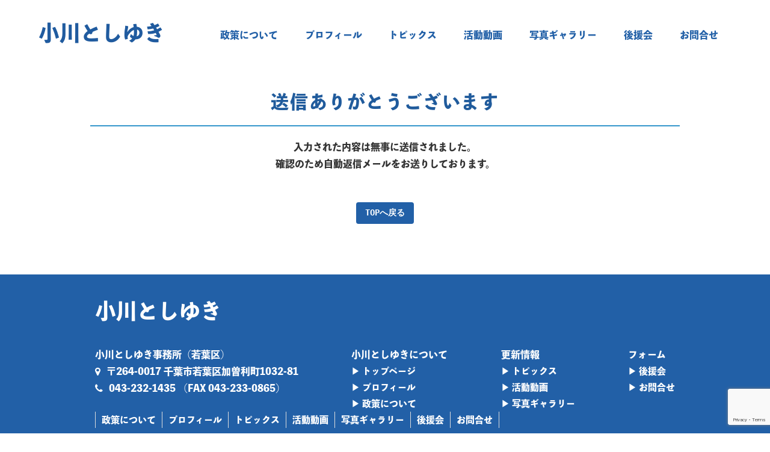

--- FILE ---
content_type: text/html; charset=utf-8
request_url: https://www.google.com/recaptcha/api2/anchor?ar=1&k=6LdmWxgaAAAAACcI7oWE5az0RTsl-cq27X8d6i0v&co=aHR0cHM6Ly93d3cub2dhdG9zaGkuY29tOjQ0Mw..&hl=en&v=PoyoqOPhxBO7pBk68S4YbpHZ&size=invisible&anchor-ms=20000&execute-ms=30000&cb=hmsjvan5dpqc
body_size: 48706
content:
<!DOCTYPE HTML><html dir="ltr" lang="en"><head><meta http-equiv="Content-Type" content="text/html; charset=UTF-8">
<meta http-equiv="X-UA-Compatible" content="IE=edge">
<title>reCAPTCHA</title>
<style type="text/css">
/* cyrillic-ext */
@font-face {
  font-family: 'Roboto';
  font-style: normal;
  font-weight: 400;
  font-stretch: 100%;
  src: url(//fonts.gstatic.com/s/roboto/v48/KFO7CnqEu92Fr1ME7kSn66aGLdTylUAMa3GUBHMdazTgWw.woff2) format('woff2');
  unicode-range: U+0460-052F, U+1C80-1C8A, U+20B4, U+2DE0-2DFF, U+A640-A69F, U+FE2E-FE2F;
}
/* cyrillic */
@font-face {
  font-family: 'Roboto';
  font-style: normal;
  font-weight: 400;
  font-stretch: 100%;
  src: url(//fonts.gstatic.com/s/roboto/v48/KFO7CnqEu92Fr1ME7kSn66aGLdTylUAMa3iUBHMdazTgWw.woff2) format('woff2');
  unicode-range: U+0301, U+0400-045F, U+0490-0491, U+04B0-04B1, U+2116;
}
/* greek-ext */
@font-face {
  font-family: 'Roboto';
  font-style: normal;
  font-weight: 400;
  font-stretch: 100%;
  src: url(//fonts.gstatic.com/s/roboto/v48/KFO7CnqEu92Fr1ME7kSn66aGLdTylUAMa3CUBHMdazTgWw.woff2) format('woff2');
  unicode-range: U+1F00-1FFF;
}
/* greek */
@font-face {
  font-family: 'Roboto';
  font-style: normal;
  font-weight: 400;
  font-stretch: 100%;
  src: url(//fonts.gstatic.com/s/roboto/v48/KFO7CnqEu92Fr1ME7kSn66aGLdTylUAMa3-UBHMdazTgWw.woff2) format('woff2');
  unicode-range: U+0370-0377, U+037A-037F, U+0384-038A, U+038C, U+038E-03A1, U+03A3-03FF;
}
/* math */
@font-face {
  font-family: 'Roboto';
  font-style: normal;
  font-weight: 400;
  font-stretch: 100%;
  src: url(//fonts.gstatic.com/s/roboto/v48/KFO7CnqEu92Fr1ME7kSn66aGLdTylUAMawCUBHMdazTgWw.woff2) format('woff2');
  unicode-range: U+0302-0303, U+0305, U+0307-0308, U+0310, U+0312, U+0315, U+031A, U+0326-0327, U+032C, U+032F-0330, U+0332-0333, U+0338, U+033A, U+0346, U+034D, U+0391-03A1, U+03A3-03A9, U+03B1-03C9, U+03D1, U+03D5-03D6, U+03F0-03F1, U+03F4-03F5, U+2016-2017, U+2034-2038, U+203C, U+2040, U+2043, U+2047, U+2050, U+2057, U+205F, U+2070-2071, U+2074-208E, U+2090-209C, U+20D0-20DC, U+20E1, U+20E5-20EF, U+2100-2112, U+2114-2115, U+2117-2121, U+2123-214F, U+2190, U+2192, U+2194-21AE, U+21B0-21E5, U+21F1-21F2, U+21F4-2211, U+2213-2214, U+2216-22FF, U+2308-230B, U+2310, U+2319, U+231C-2321, U+2336-237A, U+237C, U+2395, U+239B-23B7, U+23D0, U+23DC-23E1, U+2474-2475, U+25AF, U+25B3, U+25B7, U+25BD, U+25C1, U+25CA, U+25CC, U+25FB, U+266D-266F, U+27C0-27FF, U+2900-2AFF, U+2B0E-2B11, U+2B30-2B4C, U+2BFE, U+3030, U+FF5B, U+FF5D, U+1D400-1D7FF, U+1EE00-1EEFF;
}
/* symbols */
@font-face {
  font-family: 'Roboto';
  font-style: normal;
  font-weight: 400;
  font-stretch: 100%;
  src: url(//fonts.gstatic.com/s/roboto/v48/KFO7CnqEu92Fr1ME7kSn66aGLdTylUAMaxKUBHMdazTgWw.woff2) format('woff2');
  unicode-range: U+0001-000C, U+000E-001F, U+007F-009F, U+20DD-20E0, U+20E2-20E4, U+2150-218F, U+2190, U+2192, U+2194-2199, U+21AF, U+21E6-21F0, U+21F3, U+2218-2219, U+2299, U+22C4-22C6, U+2300-243F, U+2440-244A, U+2460-24FF, U+25A0-27BF, U+2800-28FF, U+2921-2922, U+2981, U+29BF, U+29EB, U+2B00-2BFF, U+4DC0-4DFF, U+FFF9-FFFB, U+10140-1018E, U+10190-1019C, U+101A0, U+101D0-101FD, U+102E0-102FB, U+10E60-10E7E, U+1D2C0-1D2D3, U+1D2E0-1D37F, U+1F000-1F0FF, U+1F100-1F1AD, U+1F1E6-1F1FF, U+1F30D-1F30F, U+1F315, U+1F31C, U+1F31E, U+1F320-1F32C, U+1F336, U+1F378, U+1F37D, U+1F382, U+1F393-1F39F, U+1F3A7-1F3A8, U+1F3AC-1F3AF, U+1F3C2, U+1F3C4-1F3C6, U+1F3CA-1F3CE, U+1F3D4-1F3E0, U+1F3ED, U+1F3F1-1F3F3, U+1F3F5-1F3F7, U+1F408, U+1F415, U+1F41F, U+1F426, U+1F43F, U+1F441-1F442, U+1F444, U+1F446-1F449, U+1F44C-1F44E, U+1F453, U+1F46A, U+1F47D, U+1F4A3, U+1F4B0, U+1F4B3, U+1F4B9, U+1F4BB, U+1F4BF, U+1F4C8-1F4CB, U+1F4D6, U+1F4DA, U+1F4DF, U+1F4E3-1F4E6, U+1F4EA-1F4ED, U+1F4F7, U+1F4F9-1F4FB, U+1F4FD-1F4FE, U+1F503, U+1F507-1F50B, U+1F50D, U+1F512-1F513, U+1F53E-1F54A, U+1F54F-1F5FA, U+1F610, U+1F650-1F67F, U+1F687, U+1F68D, U+1F691, U+1F694, U+1F698, U+1F6AD, U+1F6B2, U+1F6B9-1F6BA, U+1F6BC, U+1F6C6-1F6CF, U+1F6D3-1F6D7, U+1F6E0-1F6EA, U+1F6F0-1F6F3, U+1F6F7-1F6FC, U+1F700-1F7FF, U+1F800-1F80B, U+1F810-1F847, U+1F850-1F859, U+1F860-1F887, U+1F890-1F8AD, U+1F8B0-1F8BB, U+1F8C0-1F8C1, U+1F900-1F90B, U+1F93B, U+1F946, U+1F984, U+1F996, U+1F9E9, U+1FA00-1FA6F, U+1FA70-1FA7C, U+1FA80-1FA89, U+1FA8F-1FAC6, U+1FACE-1FADC, U+1FADF-1FAE9, U+1FAF0-1FAF8, U+1FB00-1FBFF;
}
/* vietnamese */
@font-face {
  font-family: 'Roboto';
  font-style: normal;
  font-weight: 400;
  font-stretch: 100%;
  src: url(//fonts.gstatic.com/s/roboto/v48/KFO7CnqEu92Fr1ME7kSn66aGLdTylUAMa3OUBHMdazTgWw.woff2) format('woff2');
  unicode-range: U+0102-0103, U+0110-0111, U+0128-0129, U+0168-0169, U+01A0-01A1, U+01AF-01B0, U+0300-0301, U+0303-0304, U+0308-0309, U+0323, U+0329, U+1EA0-1EF9, U+20AB;
}
/* latin-ext */
@font-face {
  font-family: 'Roboto';
  font-style: normal;
  font-weight: 400;
  font-stretch: 100%;
  src: url(//fonts.gstatic.com/s/roboto/v48/KFO7CnqEu92Fr1ME7kSn66aGLdTylUAMa3KUBHMdazTgWw.woff2) format('woff2');
  unicode-range: U+0100-02BA, U+02BD-02C5, U+02C7-02CC, U+02CE-02D7, U+02DD-02FF, U+0304, U+0308, U+0329, U+1D00-1DBF, U+1E00-1E9F, U+1EF2-1EFF, U+2020, U+20A0-20AB, U+20AD-20C0, U+2113, U+2C60-2C7F, U+A720-A7FF;
}
/* latin */
@font-face {
  font-family: 'Roboto';
  font-style: normal;
  font-weight: 400;
  font-stretch: 100%;
  src: url(//fonts.gstatic.com/s/roboto/v48/KFO7CnqEu92Fr1ME7kSn66aGLdTylUAMa3yUBHMdazQ.woff2) format('woff2');
  unicode-range: U+0000-00FF, U+0131, U+0152-0153, U+02BB-02BC, U+02C6, U+02DA, U+02DC, U+0304, U+0308, U+0329, U+2000-206F, U+20AC, U+2122, U+2191, U+2193, U+2212, U+2215, U+FEFF, U+FFFD;
}
/* cyrillic-ext */
@font-face {
  font-family: 'Roboto';
  font-style: normal;
  font-weight: 500;
  font-stretch: 100%;
  src: url(//fonts.gstatic.com/s/roboto/v48/KFO7CnqEu92Fr1ME7kSn66aGLdTylUAMa3GUBHMdazTgWw.woff2) format('woff2');
  unicode-range: U+0460-052F, U+1C80-1C8A, U+20B4, U+2DE0-2DFF, U+A640-A69F, U+FE2E-FE2F;
}
/* cyrillic */
@font-face {
  font-family: 'Roboto';
  font-style: normal;
  font-weight: 500;
  font-stretch: 100%;
  src: url(//fonts.gstatic.com/s/roboto/v48/KFO7CnqEu92Fr1ME7kSn66aGLdTylUAMa3iUBHMdazTgWw.woff2) format('woff2');
  unicode-range: U+0301, U+0400-045F, U+0490-0491, U+04B0-04B1, U+2116;
}
/* greek-ext */
@font-face {
  font-family: 'Roboto';
  font-style: normal;
  font-weight: 500;
  font-stretch: 100%;
  src: url(//fonts.gstatic.com/s/roboto/v48/KFO7CnqEu92Fr1ME7kSn66aGLdTylUAMa3CUBHMdazTgWw.woff2) format('woff2');
  unicode-range: U+1F00-1FFF;
}
/* greek */
@font-face {
  font-family: 'Roboto';
  font-style: normal;
  font-weight: 500;
  font-stretch: 100%;
  src: url(//fonts.gstatic.com/s/roboto/v48/KFO7CnqEu92Fr1ME7kSn66aGLdTylUAMa3-UBHMdazTgWw.woff2) format('woff2');
  unicode-range: U+0370-0377, U+037A-037F, U+0384-038A, U+038C, U+038E-03A1, U+03A3-03FF;
}
/* math */
@font-face {
  font-family: 'Roboto';
  font-style: normal;
  font-weight: 500;
  font-stretch: 100%;
  src: url(//fonts.gstatic.com/s/roboto/v48/KFO7CnqEu92Fr1ME7kSn66aGLdTylUAMawCUBHMdazTgWw.woff2) format('woff2');
  unicode-range: U+0302-0303, U+0305, U+0307-0308, U+0310, U+0312, U+0315, U+031A, U+0326-0327, U+032C, U+032F-0330, U+0332-0333, U+0338, U+033A, U+0346, U+034D, U+0391-03A1, U+03A3-03A9, U+03B1-03C9, U+03D1, U+03D5-03D6, U+03F0-03F1, U+03F4-03F5, U+2016-2017, U+2034-2038, U+203C, U+2040, U+2043, U+2047, U+2050, U+2057, U+205F, U+2070-2071, U+2074-208E, U+2090-209C, U+20D0-20DC, U+20E1, U+20E5-20EF, U+2100-2112, U+2114-2115, U+2117-2121, U+2123-214F, U+2190, U+2192, U+2194-21AE, U+21B0-21E5, U+21F1-21F2, U+21F4-2211, U+2213-2214, U+2216-22FF, U+2308-230B, U+2310, U+2319, U+231C-2321, U+2336-237A, U+237C, U+2395, U+239B-23B7, U+23D0, U+23DC-23E1, U+2474-2475, U+25AF, U+25B3, U+25B7, U+25BD, U+25C1, U+25CA, U+25CC, U+25FB, U+266D-266F, U+27C0-27FF, U+2900-2AFF, U+2B0E-2B11, U+2B30-2B4C, U+2BFE, U+3030, U+FF5B, U+FF5D, U+1D400-1D7FF, U+1EE00-1EEFF;
}
/* symbols */
@font-face {
  font-family: 'Roboto';
  font-style: normal;
  font-weight: 500;
  font-stretch: 100%;
  src: url(//fonts.gstatic.com/s/roboto/v48/KFO7CnqEu92Fr1ME7kSn66aGLdTylUAMaxKUBHMdazTgWw.woff2) format('woff2');
  unicode-range: U+0001-000C, U+000E-001F, U+007F-009F, U+20DD-20E0, U+20E2-20E4, U+2150-218F, U+2190, U+2192, U+2194-2199, U+21AF, U+21E6-21F0, U+21F3, U+2218-2219, U+2299, U+22C4-22C6, U+2300-243F, U+2440-244A, U+2460-24FF, U+25A0-27BF, U+2800-28FF, U+2921-2922, U+2981, U+29BF, U+29EB, U+2B00-2BFF, U+4DC0-4DFF, U+FFF9-FFFB, U+10140-1018E, U+10190-1019C, U+101A0, U+101D0-101FD, U+102E0-102FB, U+10E60-10E7E, U+1D2C0-1D2D3, U+1D2E0-1D37F, U+1F000-1F0FF, U+1F100-1F1AD, U+1F1E6-1F1FF, U+1F30D-1F30F, U+1F315, U+1F31C, U+1F31E, U+1F320-1F32C, U+1F336, U+1F378, U+1F37D, U+1F382, U+1F393-1F39F, U+1F3A7-1F3A8, U+1F3AC-1F3AF, U+1F3C2, U+1F3C4-1F3C6, U+1F3CA-1F3CE, U+1F3D4-1F3E0, U+1F3ED, U+1F3F1-1F3F3, U+1F3F5-1F3F7, U+1F408, U+1F415, U+1F41F, U+1F426, U+1F43F, U+1F441-1F442, U+1F444, U+1F446-1F449, U+1F44C-1F44E, U+1F453, U+1F46A, U+1F47D, U+1F4A3, U+1F4B0, U+1F4B3, U+1F4B9, U+1F4BB, U+1F4BF, U+1F4C8-1F4CB, U+1F4D6, U+1F4DA, U+1F4DF, U+1F4E3-1F4E6, U+1F4EA-1F4ED, U+1F4F7, U+1F4F9-1F4FB, U+1F4FD-1F4FE, U+1F503, U+1F507-1F50B, U+1F50D, U+1F512-1F513, U+1F53E-1F54A, U+1F54F-1F5FA, U+1F610, U+1F650-1F67F, U+1F687, U+1F68D, U+1F691, U+1F694, U+1F698, U+1F6AD, U+1F6B2, U+1F6B9-1F6BA, U+1F6BC, U+1F6C6-1F6CF, U+1F6D3-1F6D7, U+1F6E0-1F6EA, U+1F6F0-1F6F3, U+1F6F7-1F6FC, U+1F700-1F7FF, U+1F800-1F80B, U+1F810-1F847, U+1F850-1F859, U+1F860-1F887, U+1F890-1F8AD, U+1F8B0-1F8BB, U+1F8C0-1F8C1, U+1F900-1F90B, U+1F93B, U+1F946, U+1F984, U+1F996, U+1F9E9, U+1FA00-1FA6F, U+1FA70-1FA7C, U+1FA80-1FA89, U+1FA8F-1FAC6, U+1FACE-1FADC, U+1FADF-1FAE9, U+1FAF0-1FAF8, U+1FB00-1FBFF;
}
/* vietnamese */
@font-face {
  font-family: 'Roboto';
  font-style: normal;
  font-weight: 500;
  font-stretch: 100%;
  src: url(//fonts.gstatic.com/s/roboto/v48/KFO7CnqEu92Fr1ME7kSn66aGLdTylUAMa3OUBHMdazTgWw.woff2) format('woff2');
  unicode-range: U+0102-0103, U+0110-0111, U+0128-0129, U+0168-0169, U+01A0-01A1, U+01AF-01B0, U+0300-0301, U+0303-0304, U+0308-0309, U+0323, U+0329, U+1EA0-1EF9, U+20AB;
}
/* latin-ext */
@font-face {
  font-family: 'Roboto';
  font-style: normal;
  font-weight: 500;
  font-stretch: 100%;
  src: url(//fonts.gstatic.com/s/roboto/v48/KFO7CnqEu92Fr1ME7kSn66aGLdTylUAMa3KUBHMdazTgWw.woff2) format('woff2');
  unicode-range: U+0100-02BA, U+02BD-02C5, U+02C7-02CC, U+02CE-02D7, U+02DD-02FF, U+0304, U+0308, U+0329, U+1D00-1DBF, U+1E00-1E9F, U+1EF2-1EFF, U+2020, U+20A0-20AB, U+20AD-20C0, U+2113, U+2C60-2C7F, U+A720-A7FF;
}
/* latin */
@font-face {
  font-family: 'Roboto';
  font-style: normal;
  font-weight: 500;
  font-stretch: 100%;
  src: url(//fonts.gstatic.com/s/roboto/v48/KFO7CnqEu92Fr1ME7kSn66aGLdTylUAMa3yUBHMdazQ.woff2) format('woff2');
  unicode-range: U+0000-00FF, U+0131, U+0152-0153, U+02BB-02BC, U+02C6, U+02DA, U+02DC, U+0304, U+0308, U+0329, U+2000-206F, U+20AC, U+2122, U+2191, U+2193, U+2212, U+2215, U+FEFF, U+FFFD;
}
/* cyrillic-ext */
@font-face {
  font-family: 'Roboto';
  font-style: normal;
  font-weight: 900;
  font-stretch: 100%;
  src: url(//fonts.gstatic.com/s/roboto/v48/KFO7CnqEu92Fr1ME7kSn66aGLdTylUAMa3GUBHMdazTgWw.woff2) format('woff2');
  unicode-range: U+0460-052F, U+1C80-1C8A, U+20B4, U+2DE0-2DFF, U+A640-A69F, U+FE2E-FE2F;
}
/* cyrillic */
@font-face {
  font-family: 'Roboto';
  font-style: normal;
  font-weight: 900;
  font-stretch: 100%;
  src: url(//fonts.gstatic.com/s/roboto/v48/KFO7CnqEu92Fr1ME7kSn66aGLdTylUAMa3iUBHMdazTgWw.woff2) format('woff2');
  unicode-range: U+0301, U+0400-045F, U+0490-0491, U+04B0-04B1, U+2116;
}
/* greek-ext */
@font-face {
  font-family: 'Roboto';
  font-style: normal;
  font-weight: 900;
  font-stretch: 100%;
  src: url(//fonts.gstatic.com/s/roboto/v48/KFO7CnqEu92Fr1ME7kSn66aGLdTylUAMa3CUBHMdazTgWw.woff2) format('woff2');
  unicode-range: U+1F00-1FFF;
}
/* greek */
@font-face {
  font-family: 'Roboto';
  font-style: normal;
  font-weight: 900;
  font-stretch: 100%;
  src: url(//fonts.gstatic.com/s/roboto/v48/KFO7CnqEu92Fr1ME7kSn66aGLdTylUAMa3-UBHMdazTgWw.woff2) format('woff2');
  unicode-range: U+0370-0377, U+037A-037F, U+0384-038A, U+038C, U+038E-03A1, U+03A3-03FF;
}
/* math */
@font-face {
  font-family: 'Roboto';
  font-style: normal;
  font-weight: 900;
  font-stretch: 100%;
  src: url(//fonts.gstatic.com/s/roboto/v48/KFO7CnqEu92Fr1ME7kSn66aGLdTylUAMawCUBHMdazTgWw.woff2) format('woff2');
  unicode-range: U+0302-0303, U+0305, U+0307-0308, U+0310, U+0312, U+0315, U+031A, U+0326-0327, U+032C, U+032F-0330, U+0332-0333, U+0338, U+033A, U+0346, U+034D, U+0391-03A1, U+03A3-03A9, U+03B1-03C9, U+03D1, U+03D5-03D6, U+03F0-03F1, U+03F4-03F5, U+2016-2017, U+2034-2038, U+203C, U+2040, U+2043, U+2047, U+2050, U+2057, U+205F, U+2070-2071, U+2074-208E, U+2090-209C, U+20D0-20DC, U+20E1, U+20E5-20EF, U+2100-2112, U+2114-2115, U+2117-2121, U+2123-214F, U+2190, U+2192, U+2194-21AE, U+21B0-21E5, U+21F1-21F2, U+21F4-2211, U+2213-2214, U+2216-22FF, U+2308-230B, U+2310, U+2319, U+231C-2321, U+2336-237A, U+237C, U+2395, U+239B-23B7, U+23D0, U+23DC-23E1, U+2474-2475, U+25AF, U+25B3, U+25B7, U+25BD, U+25C1, U+25CA, U+25CC, U+25FB, U+266D-266F, U+27C0-27FF, U+2900-2AFF, U+2B0E-2B11, U+2B30-2B4C, U+2BFE, U+3030, U+FF5B, U+FF5D, U+1D400-1D7FF, U+1EE00-1EEFF;
}
/* symbols */
@font-face {
  font-family: 'Roboto';
  font-style: normal;
  font-weight: 900;
  font-stretch: 100%;
  src: url(//fonts.gstatic.com/s/roboto/v48/KFO7CnqEu92Fr1ME7kSn66aGLdTylUAMaxKUBHMdazTgWw.woff2) format('woff2');
  unicode-range: U+0001-000C, U+000E-001F, U+007F-009F, U+20DD-20E0, U+20E2-20E4, U+2150-218F, U+2190, U+2192, U+2194-2199, U+21AF, U+21E6-21F0, U+21F3, U+2218-2219, U+2299, U+22C4-22C6, U+2300-243F, U+2440-244A, U+2460-24FF, U+25A0-27BF, U+2800-28FF, U+2921-2922, U+2981, U+29BF, U+29EB, U+2B00-2BFF, U+4DC0-4DFF, U+FFF9-FFFB, U+10140-1018E, U+10190-1019C, U+101A0, U+101D0-101FD, U+102E0-102FB, U+10E60-10E7E, U+1D2C0-1D2D3, U+1D2E0-1D37F, U+1F000-1F0FF, U+1F100-1F1AD, U+1F1E6-1F1FF, U+1F30D-1F30F, U+1F315, U+1F31C, U+1F31E, U+1F320-1F32C, U+1F336, U+1F378, U+1F37D, U+1F382, U+1F393-1F39F, U+1F3A7-1F3A8, U+1F3AC-1F3AF, U+1F3C2, U+1F3C4-1F3C6, U+1F3CA-1F3CE, U+1F3D4-1F3E0, U+1F3ED, U+1F3F1-1F3F3, U+1F3F5-1F3F7, U+1F408, U+1F415, U+1F41F, U+1F426, U+1F43F, U+1F441-1F442, U+1F444, U+1F446-1F449, U+1F44C-1F44E, U+1F453, U+1F46A, U+1F47D, U+1F4A3, U+1F4B0, U+1F4B3, U+1F4B9, U+1F4BB, U+1F4BF, U+1F4C8-1F4CB, U+1F4D6, U+1F4DA, U+1F4DF, U+1F4E3-1F4E6, U+1F4EA-1F4ED, U+1F4F7, U+1F4F9-1F4FB, U+1F4FD-1F4FE, U+1F503, U+1F507-1F50B, U+1F50D, U+1F512-1F513, U+1F53E-1F54A, U+1F54F-1F5FA, U+1F610, U+1F650-1F67F, U+1F687, U+1F68D, U+1F691, U+1F694, U+1F698, U+1F6AD, U+1F6B2, U+1F6B9-1F6BA, U+1F6BC, U+1F6C6-1F6CF, U+1F6D3-1F6D7, U+1F6E0-1F6EA, U+1F6F0-1F6F3, U+1F6F7-1F6FC, U+1F700-1F7FF, U+1F800-1F80B, U+1F810-1F847, U+1F850-1F859, U+1F860-1F887, U+1F890-1F8AD, U+1F8B0-1F8BB, U+1F8C0-1F8C1, U+1F900-1F90B, U+1F93B, U+1F946, U+1F984, U+1F996, U+1F9E9, U+1FA00-1FA6F, U+1FA70-1FA7C, U+1FA80-1FA89, U+1FA8F-1FAC6, U+1FACE-1FADC, U+1FADF-1FAE9, U+1FAF0-1FAF8, U+1FB00-1FBFF;
}
/* vietnamese */
@font-face {
  font-family: 'Roboto';
  font-style: normal;
  font-weight: 900;
  font-stretch: 100%;
  src: url(//fonts.gstatic.com/s/roboto/v48/KFO7CnqEu92Fr1ME7kSn66aGLdTylUAMa3OUBHMdazTgWw.woff2) format('woff2');
  unicode-range: U+0102-0103, U+0110-0111, U+0128-0129, U+0168-0169, U+01A0-01A1, U+01AF-01B0, U+0300-0301, U+0303-0304, U+0308-0309, U+0323, U+0329, U+1EA0-1EF9, U+20AB;
}
/* latin-ext */
@font-face {
  font-family: 'Roboto';
  font-style: normal;
  font-weight: 900;
  font-stretch: 100%;
  src: url(//fonts.gstatic.com/s/roboto/v48/KFO7CnqEu92Fr1ME7kSn66aGLdTylUAMa3KUBHMdazTgWw.woff2) format('woff2');
  unicode-range: U+0100-02BA, U+02BD-02C5, U+02C7-02CC, U+02CE-02D7, U+02DD-02FF, U+0304, U+0308, U+0329, U+1D00-1DBF, U+1E00-1E9F, U+1EF2-1EFF, U+2020, U+20A0-20AB, U+20AD-20C0, U+2113, U+2C60-2C7F, U+A720-A7FF;
}
/* latin */
@font-face {
  font-family: 'Roboto';
  font-style: normal;
  font-weight: 900;
  font-stretch: 100%;
  src: url(//fonts.gstatic.com/s/roboto/v48/KFO7CnqEu92Fr1ME7kSn66aGLdTylUAMa3yUBHMdazQ.woff2) format('woff2');
  unicode-range: U+0000-00FF, U+0131, U+0152-0153, U+02BB-02BC, U+02C6, U+02DA, U+02DC, U+0304, U+0308, U+0329, U+2000-206F, U+20AC, U+2122, U+2191, U+2193, U+2212, U+2215, U+FEFF, U+FFFD;
}

</style>
<link rel="stylesheet" type="text/css" href="https://www.gstatic.com/recaptcha/releases/PoyoqOPhxBO7pBk68S4YbpHZ/styles__ltr.css">
<script nonce="70Z0wPUl__Cl2f9PZRTVfQ" type="text/javascript">window['__recaptcha_api'] = 'https://www.google.com/recaptcha/api2/';</script>
<script type="text/javascript" src="https://www.gstatic.com/recaptcha/releases/PoyoqOPhxBO7pBk68S4YbpHZ/recaptcha__en.js" nonce="70Z0wPUl__Cl2f9PZRTVfQ">
      
    </script></head>
<body><div id="rc-anchor-alert" class="rc-anchor-alert"></div>
<input type="hidden" id="recaptcha-token" value="[base64]">
<script type="text/javascript" nonce="70Z0wPUl__Cl2f9PZRTVfQ">
      recaptcha.anchor.Main.init("[\x22ainput\x22,[\x22bgdata\x22,\x22\x22,\[base64]/[base64]/[base64]/[base64]/[base64]/[base64]/[base64]/[base64]/[base64]/[base64]\\u003d\x22,\[base64]\\u003d\x22,\[base64]/DlMK4FnAPw53CnsOUw5k9dA9dbX/ClTJEw5TCnMKPeWzClnViBwrDtWLDgMKdMQpYKVjDsGpsw7w6wobCmsONwrXDqWTDrcKhJMOnw7TCsAo/wr/Cil7DuVAJeEnDsTJ/wrMWOsOnw70gw6lswqgtw6ISw65GNcKJw7waw6fDuSUzKALCi8KWYsOSPcOPw6szJcO7bT/Cv1URwp3CjjvDuWx9wqc8w58VDCIdEwzDuw7DmsOYPcOqQxfDmMKyw5VjPihIw7PCmsKlRSzDgTNgw7rDsMKiwovCgsK8V8KTc3xpWQZ7wpIcwrJow7RpwobCiGLDo1nDtSJtw4/DtlE4w4pSV0xTw5vCvi7DuMKiNy5dHWLDkWPCusKQKlrCp8Ovw4RGEgwfwrwub8K2HMKSwqdIw6YJcMO0YcKmwpdAwr3CnUnCmsKuwoQAUMK/[base64]/Ct0XCjsKaOWHCnkrCthNIwqnDgW7Co8OjwovCgAJfRMK2V8K3w79lYMKsw7M5U8KPwo/CiSlhYAMtGEHDlgJ7woQvTUIeVgkkw50awo/DtxFNHcOeZCfDtT3CnG/DucKSYcKzw6RBVQQ+wqQbUEMlRsOFRXMlwqjDqzBtwpF9V8KHCy0wAcOtw4HDksOOwrXDusONZsO1wroYTcKrw6vDpsOjwqvDpVkBYBrDsEkHwp/CjW3DpAo3wpYQGsO/wrHDqMOAw5fChcOoIWLDjhovw7rDvcOCK8O1w7kew6TDn03DpxvDnVPCqHVbXsOhchvDiSV/w4rDjkIswq5sw6AKL0vDlMOmEsKTW8KrSMOZWcKZcsOSVS5MKMKLVcOwQWJew6jCii/CiGnCiDTCoVDDkUVcw6YkAMOSUHEDwp/DvSZ3IFrColUIwrbDmk7DpsKrw67Cg2wTw4XCgxALwo3CmMOEwpzDpsKgNHXCkMKbDCILwrkFw7ZswozDsG/CjQnDhnlnd8KDw74mW8K1woQWTlbDosOEGhV4EsKtw7rDiAXCmA0XJl97w5DChsKOesO5w552wrtLwq4zw49URsKKw5bDmcOcAAPCscOEwqnClMObAmvCqsOUwq/[base64]/AMKHIVzCg8KwKsKTaz/DhxHCuMOsNMKZw7BNwrXCvsO7w5HDgQw/Pm/[base64]/wonCmgLCtsOew4HDvAPDgcKKw5zDmMOED8KmV1dCw6nDni0VdcKCwr/[base64]/CosKBw4XDg8OaQsKQwr1zTRLDisOaV8KMXsOYXcOdwprCsyrCocKww6/CjndqGlwsw4VicQ/CtMKtB197O1Riw5J1w5vCvcOYFBPCscO6NmTDjMOlw6HCrnPCkcKcb8KuW8KwwoRvwoQHw4DDnB3CkE3Dt8KGw4Ftdn9XFsKvwrrDsnfDv8KGADvDl2sQwrPCmsO/[base64]/w7DDoDYkwq4zK8KfwpLCilXDmsOGSMOcw4rDgQgFaXTDtcOTwpbDt2sKbQ3Du8KfJMKOw691wpXDrMKMU0/Ckn/Dvh/DuMOswr3DuVd2UMOVKcOXAMKfwq1TwqzChVTDgcOBw4k4J8KFZ8KfT8KMUsKEw4h3w41Uw6ZZf8Oswp/Di8KvwpN6w7PDvcOlw4t6wr88w6ADw6LDhXlIw6AQw4bDscKUwofCnB/[base64]/DozvDoUIjeMOYwqTCnCrDgBk8wpHDpcOfw5TCvsKdKHrDgMOJwrksw5/DqsKMw6TDtxzDiMKRwrrCuz7CkcKtwqTDpXbDrMOqdR/DtMOJwpfCsXrDjQ3DmActw7F8EcOIQMOMwqfCnBLCsMOpw60KHsKiw6XDq8KrTWUtwrnDlXPCrsKvwqhvw6w4EsKdIMKAKMOffwkwwqZQU8KQwo/[base64]/[base64]/DlhxVPUhew7DDs8OdLMKBGnvDlsOlwrRJw4TDusOGD8KBwpxGw75TH0EJwpRzGFbCrx/DoSvDhVTDgWbDlUpKwqfCgzvCrsKCw6LCnnnDsMOJfDUuwqRxw6x7worCgMOIfxRjwqQUwrlebsKyW8KpXMOxADBrScKvEjvDicOnYMKkbi9+wpHDn8KswpvDvMK7BXoCw59MDxvDqU/DrMOVDsOrwrHDmirCgMOww45/w6UtwpEVwqNUwr7DkRN1w5pJWmFpw4XDr8Okw6bCk8KZwrLDpcKmw7Uff0YsEcKIw7IRdUNuABhKNnrDsMKKwpMTJMK0w509RcKxdWjClTrDm8KqwpfDuXVDw4/Ctwt6MMKPw4/[base64]/w5HDosKPw59ZBDLDt8OGGRJYE10fLcOawp1two5/BRtcw458wo/CscOKw53ClsObwrBkNcKew65cw7PDhMOvw7xla8OeagnDusOswqdJc8Kfw4DDlMOCTsOEw6tQw50Ow61VwrrCnMKaw6wXw6LCslPDqGI0w6jDp2PCtzdhUkrCnXzDhcOPw7PCt2zCocKyw7XCvFPDsMOkecOBw6/CsMKwfSk/w5PDoMOxcxvDiVN+wq3DmgsGwq0tBnTDtRBIw5w4LS/CoDnDpzTCrXEpEmQQXMOJw7NFJMKhCjDDq8Ohw4zDtcKxasK2YcKhwpvDvibDj8OsO24ew4PDtSTDhMK7OMOUBMOkw4fDhsKiH8K4w4nCnMOfb8OlwqPCn8KOwojDucObBTAPw6rDnFnCpsKyw68HW8Kww6dFZcKuAcObPS7Cn8OEJcOaLMOfwpEgQ8Knwr/[base64]/DtSzClBfCgMOpwo4Iw7R6wpsxwrXCusKlwrHDpT1Ewq5sbm7Dt8O2wqtDYFUkVGVbSkHCvsKoYysUFSQTe8KbOMKPBcOqSkzDscOnMVPDkcKtFsOAw4jDmCsqP2Y6w7sUS8Ohw6/CgBV6UcKvXHDCn8OCwqdmw5sDBsOhNRPDvyLCqCEBw50nw5jDg8K9w4nCl1ISP0ZaXsOOFsOLIsOqw6nChDZmwpnCqsOJZA0jc8OUUMOmwrvCosO+NjPCtsKewoUPwoNzGn7DgsK2TznCnW1Iw7vCpMKgRcKmwo/DgWwew4fCk8KhCsOBccO/wp8zM0LCnhAsa21uwqXCngw2C8KFw4bCrALDq8OqwoQ5AS/Dq2nCjcO/w49pNkMrwqwcdznCgzfDqsK+DgswwpTCvhEjbH8wd14ZGxzDsCc5w583w69mAsKbw4pYT8OeQMKNwoB/[base64]/CjgB+wojClsKLOgLDrMOvw4cAJsKqFhPDklTCu8O+wofChT3CiMKBAxHDlQrCmgsoScKZw7sUw60jw5IDwoV5w6gvY2FZLV1NRsK7w6rDnsK/Vw3CunrCj8OLwoJXwoHDksOwdhvCmCNZR8O8fsOABirCrywTCMKwNE/CrRTDiXxbwpN9e2zCsh1Mw7huXHnDt3XCtsKxTAzCow/Dl0bDvMOoC3wOEmoYw65owoY2wq1XeBFRw4XCksKqw5vDsjoWwrYcwq/[base64]/DvsOhw4PCo0/CmHHCqMKpw6ITw6Z/wp5pVA91w5rDn8K1wo4/[base64]/DgnhZJzLCtXJwdcKFDU4pwofChsKpQmHDt8OaKsOYwpnCtsObFcOmwqgkwrvCq8KDLsOQw7bDjcKcBsKdDlDDlBHCuQgyd8KMw6fDr8OYw5BKwowgBMOJwoheOzrChgdBM8KPBsKRTE0Jw6pvQ8OUd8KVwrHCvsKawrNcbjHCksOwwrHCgxbCvQrDtsOwD8KdwqLDl3/Dsm3DqTXCqXAnwq02e8O7wqzCoMO0wpsKwofDgcK8ShBywrtWfcK/V151wr96w4/DplJ/SHXCgmrCjMOVw7odT8OqwqFrw7cCw5XCh8KINFMEwpDCqERNUcKqCsO/A8OvwrnDmE8IfsOlwoXClMOWNHdQw6TCq8OowqNOQcOhw6/ClmJFVnXDoxDDnsOGw4w7wpbDk8KZwqHCgxjDsFzCuSXDosO8woJMw4piZsKVwoQAaBguWMKSDUVLLcKOwqJJw5vCoiDClVvDjXfDkcKFwqDCpmjDl8KLwr7ClkzCtMO2w4LCryM/w6cHw4hVw6cWcFwbOsKrwrA0wpjCjcK9w6zDo8KlPBHCicKZTikaZ8OoT8OiWMKew6N6D8OVwp4bLELDscK2w7DDhDJ4w5bCoSXCgCnDvhMtKDFrw6jCrQrDn8KMQcK4wqcpV8O5AMOtwoHDg01rajcBHMOlwq42w6Jtw60Iwp3Dg0DCoMKow6Iywo/[base64]/Dk0R+Gk8Dw79Bw4LDh3jDu1zDtcOlwp4mwpPCi2AbOApuwqPChH4FVyA3LgPCrMKaw4gJwrlmw7cINsOUOcKZw6BewownGlfDjcOaw4gBw4bCojsVwrcDNcOrw4bDu8KHOsKgcnjCvMKsw77CqHlEU1huwpYNL8OPLMKeWkLCi8ORw5/[base64]/Ckxwgw4oVw4zCq8KVZVQaP1rCqcOSwqHCkcKDXcOiCsOiKsKqfcKOFsOGTBnCuBAGOMKrwpzCn8KnwqDChD06MsKUwqnDqMO6QnQjwo3Dh8KcOV/[base64]/DhGLDgA/DpcKjBMOvXURDWHY1wo/CrydLw7vDrsOwW8Ozw4jDkE1mw7p9c8K/wqIQGgxQLQfCiVnCo2xDQ8Obw6hWUcOawp4qVAzCkW4Xw6DDnMKUOsKhdcKKDcODwqvChcKvw49ewphQT8OaWm/DuWZEw7rCvjHDoysqw74FOsOdwqd/wovDn8OIwrp5WURVwo/[base64]/ICYBwr/Dt8K7GnnDhTTCocOwwqMwwqkJwqkcRiDDhyHDisKgwrFcwr8JNm55wpJBI8OxUsKtacOQwoVGw6HDqRwWw63Dl8KOZhDChMKVw7p0wo7CvMK7M8OmdXXCgyHDsxHCvWPCtzzDmVoZwq5uwqHDscOlw7sCw7s/bsOeAWhUw6HCjsKtw53DpjMWw4sxw4rDtcOVw61TTX/[base64]/CkjNtD8Oaw4A7wpQKw5cFwrJjwrzCvTjDrn1xOF5uTTfDqcOGQsOMRF/CjMKFw41GJioADsODwrUcMnsxwqYfO8Krwog4ChHCo1DCs8KCw59TSsKHAsOuwpzCpMKgw70TC8KpecOETcK6w7c9csOJIy0AC8KaGE/DkMOiw44AG8OtN3vDlsKlw5jCsMKFwp11IX4nEksBwpnCliAgwq9FOWTDlinCmcK4OsOmwonDlS5OP17DnyXCl2fDs8KNS8Kqw5DDvGPCsQXDu8KKXFIUesOCKcKxamcXDQJNwobCnmtow77CqMKXwq88w7rCo8KHw5YnE3M2dsOJw7/DjSBpFcOZSm8RZlxFw6AiDcOQwqTDpAYfZEVpUsOowoE9w5sEw5bChsKOw40qacKGXsOYRHLDj8KVw7psYcKwGBwjRsO7NCPDgz8Mw6sqOMOoE8OSwrZOaBUfR8KYKA/[base64]/KxrCtMOeOcK5woQKwrPDvAcUw6pfBj9XwpPDoHHDqMO0HcOnwpLDv8OxwrrDtxXDpcKOC8Orw6Ebw7bDkcOJw7XDh8KqQ8OzAGFzcsOqCTDDuUvDpsKpDsKNwrnDlMO7ZjJqwqTCicOTwqoFwqTCgjvDlsKowpDDisOTwofCmcOowoQnAHtMPB/DnUQEw4Zzwr91CmReH07DssOIw4/CpV/DtMO0PSvCthjDp8KQdcKPXlzCpcKaFcOfwrEHNAQhR8Knw6hqwqTCsmRtw7nCjMO7LMOOw7cew4IQOcOoIizCrsKQMMK7AyhewrDCrsOCKMK8w5AewoRyQTlfw7XDvhAHIsKkP8Kva3chw4AOwrjCjMOuOMOswpxpFcOQAsKTaAN/[base64]/CgRzCncOne8OJeSg/LHwUw5EDIgPDqHoQw4PDiWXChW5VG3PDuw7DhsKawpgzw4LDosK/JcOSXSBvd8OWwoR3HnzDk8KwGcKMwq7Cmw0VEMOHw7Q5eMKcw70SLxsuwrxxw6/Cs3geacK3w4/DuMOZdcKLw5s/w5thwqVdw64gGCISwpDDtMOwVjHCmT0sbcOZSMOaC8Kgw44vCzHDg8OQw4nCt8KBw7nCpxbCvzPDoS/[base64]/wr4UG0jDp3HCmXpGUsO+w7YEw7jCqC3DjlrCuRjDrkrCnHXDtsK9SsOPOyMfw704Fy44w4sgw7pLIcKcMisMdAYgWy0hwojCv1LCiQrCs8OUw5MxwoUdwq/Dn8Kpw7QvecOgwqrCvMOpLSTCjmPDhMK1wqRswrUOw4A3VU/Cg1V4w5Y4Sh/CvMOXHcKqdHrCuE4fOsOYwrcabzAOI8OMw63DhystwrjDrMKHw4/DosOsHB1rWsKTwqPCnMOyUCfChcOnw6fCnHfCo8OZwpfCg8KAwrpjCzbCmsK4UcOrUD7ChcOZwpnCkhIJwpjDlAw4wo7CtV0ywq7ClsKQwoF7w5EgwqjDksKjRMOmwpzDsxlow6w6wr1ew47Dt8K/w7U/[base64]/CscO3SsOVUDDCtMOhw6J7w47Ds8KAaMOXw5DDlcODwpA8w6vCksOxAhfDk2wtwqXDksOEeDBOfcObIBPDscKbw7pMw4DDusOmwr0UwpLDgXcLw49twp8/wqgNaz7CiH7CkGHCjHHCpMOZb0rCl2pKbMKqTDvDhMOwwpIXJD09fzN7M8OMw4/CksO9MijDsj4RN0ocZXTCqC1NVy8/RhA3asKSLGnCrsOpMsKFwo3DkcKaUE4MbWnCpcOoesKIw7XDhQfDnkfDv8ONwqjCvi9KLMKGwqDCqgfCnG/CqMKZwoPDmMOsQ2JZB1jDmXUUcj91fcOHw6/DqEZXQxVNSSPDvsKwdMOoP8ODEsKXfMOewrd4aRPDh8K7XkPDlcKdw640GcO9wpl4wp3ChEt+wpLDrRZrFsOrLcObVsOLGWnDqFnCpD4AwpTCugjCvk5xPhzDjsO1P8OCQGzDukkmasKAwr8ycSXCrwcIw4xIw4PDnsOSwo9aHnvCnxzCix4lw7/[base64]/w6PDnsKLwoc4wowTwr/Ds33CgcOXBsKdwql2VgYHDsOSwpwIw4TCosO2wo1qB8KWGMO8XVXDrcKOw5HDoQfCpcOPecO1ZcO+CEZLcQMOwpFIw65Gw7LDnj/CpB1sKMOUbSrDh2EQR8OKw63CngJOwq/[base64]/DomvCoTcQwqM9wrTCpsOCD8KZLAjDs1gdZsK6woHClWArZlF8w5bCkw5aw7F2Y1vDiALCv3c8M8Kkwp/DkMKvwro2BEPDucOBwobCi8OcDcOScsOXcMKmw4vDhVrDpWTDpMOcFMOEFCzCsCVGFcOQw7EfQMOiw68cJ8Ktw4Zyw4NPHsOewp7DscKPeWAxw6fDosO/[base64]/[base64]/[base64]/woPDsMOawpfDvsOCNh/[base64]/[base64]/CssKwwodXHMKpcQfDgBHCjz7CozTDtHY0w4fDqcKoOxE1w65DTMOzwoomV8O0RWpbX8O0IcO5f8O1wpLCqH3CsFoeM8O3NTrCj8KswrvDv0lIwro+EMOVG8Ovw7PDhxJYwpDDuDRywr/CrMKgwoDDm8Oiwr3Cr3nDpgtHw7vCvQ7CjcKOF2JAw6/[base64]/BSvCu8KcTnvCqMOywpU2KiUuwq7DtEsMU8O2T8ODwofCuibCjMK4QsO1wqDDnxMlKgnCmFrDh8KqwrNAwojCusOzwqDDnwvDgMKYw6DClUkiwoXCiSPDtcKlOxArJxDDtMO4WD/CrcK9wpc9wpTCslgTwolpw7jCnlLCmcOkw4HDscO7AsOKWMKwCMOSUsK5w50IFcKsw67DkzdGD8OHKcKbR8OMM8OUAAXCvcKwwrgAXBTCoSrDksOSw6vCvhE1wo9pwp/DrDjCiVlIwprDrMONw5bDgn4lw7NvJ8OnAcOBwrUGcMK0bRgxw7PCkVjDp8Klwog+HcK5IisYwqUmwqYVHj/DvzYYw7kRw7Fjw4/CiXLCoEtmw5bDpwomBFbCiHFSwojCvkrDrjbDscO2TSwwwpfDnhzDhznDmcKGw4/Cl8Kww7JlwrpmOz/CsEY4w7TDv8KeDsK1w7LCh8Kdw6dXB8OrEMK8wqB5w4YrCAYpXw/DqcOGw4/CohzCgXvDlHfDkHR/e1EBNh7Cs8K8N1gNw4PCm8KMwqZRJMOvwpd3RhzCol0Jw7bCkMOUw7jCvFcEQwrCjX1YwpYMKcKfwpHCpgPDq8O4w78twrsUw4dJw5wTwrXDv8OOw4LCocODK8KFw4dXw4/CgSEfLsONK8Knw4fDgMKwwq/DncKNV8K5w7HCkCdKwqR6wptPJzTDs1nDuTZiejgpw5tZIsOyMsKsw7xpDMKQbcOpTywow5rDtsKvw5jDiBPDghLDk3FYw7dLwplHwrjDkQZ/woHCuh8uG8Kxw6dowrPChcKuw4AWwqoefsKqXnnCmXdbO8OZDhsvw5/CusO9acKPOVoUwqp9WMKVccOFw7Vow73Dt8O5UCs8w6o5wrrCugHCmcO7K8OWFSTDj8OCwoVXw64Gw4TDvl/DqhBew5kfDgDDnyoOBMKZwqvDv0sHw7TCkMOEYHstw63CgMOkw67DksO/eEF8wpAPwp/[base64]/CmMO/[base64]/DoVHClTUoIsKmwq3DuhUhQMKGD8KrRFcfwqzDncKfBRvDssKAw488fCzDv8Kyw7dhQsK6KCnCmlB5wq5Owp/DqsO6WMOpwqbCrMKGw6LCmW5wwpPCssKcHCbDnMOPw7JUEsKwOh4fJMKYfsO2w5nDu3FyFcOGdsOtw5jCmx/CoMOJfcOVByLCqcKnZMK5w4gaegRIb8KRE8OZw7zCpcKPwpNoeMKHXMOow4J3w4bDqcKdOkzDox8SwpF2Lkhxwr3DpjjCksKSQwcsw5YYHFfCmMOowr7Cm8OdwpLCtcKbwr/[base64]/ClGbCmmnDqsO/wr4KwpzDisOHwpslw63DqcOrw47DicOcS8O9BnTDk3V2wrLCh8K1w5J7wrbDgsK4w5k/HWPDusKpw79UwrA6wpnDrxVnw69Hw43CiGJbwqB2CE/CsMKqw40nC1Iow7DCqMOqBw1PMsKcw4Qfw4tCdy9ZQ8OnwpIqH2thWjkqwrhdU8Odw4IMwp82w4TCn8KGw45FAcKKUijDl8Ogw6TCusKnwoZYB8ORdsOTw4jCujF2I8Kgw6DDssOSwoU9w5HDkA8vI8KqXxBSSMOfw6hMB8OoZcKJN1nCumx/HMK4UjLDp8O6FifCi8Kyw7nCnsKoKsOewoPDqx7CmcOIw5nDkyDDgGLCjMOUGsK7w7E/RzdTwoRWI0IHwpDCscKww4LDn8KswoXDnsKIwoMPecOlw6fCpMOgw6oZcQXDoFQOGEMbw4kcw4Bnwp/Drk3DkXRGCALDh8KaDE/ClHDDmMK0CEbCjsKyw5jDusKDAkQtB2RJfcKmw643LCXCqkRAw6HDpk8Mw7EDwprCtcO0AMOxw5bDuMKzLirCjMONO8ONwrNswoXChsKMGXTCmGsEw5vClnklQMO6UH1bwpXCsMOIw6PCj8O1OHvDuyULLMK6PMKWdMKFw6luLm7Dm8OOw5LCvMO/wqXCo8OSw6MnScO/woXDk8O+JVbClcKHbMOaw7d7woXCnMKXwqt6FMKvQ8K9wrpQwrfCoMK9Y3jDpcKOw47DrWgjwoIfQcK8wptvR1DDm8KVBRhcw4vCnlBZwrXDvmbCrhfDhi/[base64]/DusKNN8KDfMKJfj7CmMKOeVzDr2sYd8KbUsO9w78fw4VkMSsmwpZAw6s/b8OKH8KBwqN5FMOvw6vCrcKtKTNHwr1ywrLDjHBJw7rDnsO3CC3CnsOFw4YuYsKuCsKxwqLClsKNCMOZYxp7wqxuPsO9dsKVw77Duww+wo42CmV0wqHDlsOENMO9w4Vcw5HDrsOywoPCjR5SKcK1WcO+JEDDjVrCqsOuwoHDosK/wrvDssONLktvwodRSyx1ZMOnfSbChsOwTsKvVcOaw7nCq3TCmj8zwoNYwp5Dwr7DsXxCCMOww7TDilMaw59gG8OwwpTCgMO9wqx1FsKgJiJfwqXDu8K7a8KmbsKiHsKow4cbw5DDk2YKw7VaKRwaw6fDu8OtwobCsmR7JcOCwqjDkcKzesOTM8OkWDQVw5Vnw7/ClMKSw6bCnMOsLcOMwpFrwogUScOZwqvCkktjbcOcEsOKw5diB1jDmFXDq33Dnk7DiMKZw5Zkw6TDscKgwq5dPCbDvCzCuxkww4wPKjjCtU7ChsOmw4V6OQUNw4HCq8O0w57CrsK/TSwKw5VWwod1LGJzfcKVC0XDmcOjwqzCm8KewqHDnMODwpXCujbCs8OBGjbCuD0UGVEZwqDDlMOqOMKtLsKUAmvDhMKNw5crZsKuP2tqdMKXc8K/VAzDgzPDpcOLwofDq8OLf8Oiw5rDvMKUw7jDtkwXw4Bew4s2Yi0+IzlZw6fDtn7Cn17CnwLDpDfDnmbDqBvCrcORw4AyE2PCt1dOCcOTwpgfwobDl8KwwqcFw7kJCcKeOcKQwpRgHMKCwpjCqsKww7FPw6x2w7sSwrJUBsOTwr5RDR/[base64]/CrDfDrcKKw7ZeO8KrEMOcf8KfZ3fDncKeZBNLfisjw5N6wonDgsOUwrwww7jDjjAaw7zCkMOewqjDtcKBwpvCv8KwYsKaGMK9FFIyVcKCLcKeJsO/w543wqYgRA8gYMK4w74YW8OTw43DpsO5w7oaZhXCvsO6DsO3wqnCrmnDhi0pwpA9wrxxwrQ+dcO9TMK8w64+fTzDoXPCvCnCg8OoeGRFSW4DwqnDtEhmI8Ktwp9AwrVdwp/CjRzDocOicMKmT8OPO8KDwpQGwpwLWnYcPmp0woMLw6YswqAKejHCksKuccKjwotUwqHCq8OiwrPCq2JWwpLDncK9IcO0wrbCosK/K27ClVvDk8K/wr/[base64]/DkWjCqTbCvMK7w5oZw4nCklZNYH3Dq8Ogc8Khw7VgK0/Ch8KQGj1Zwq8iJzI0OVgsw7XCmsO6wpRTwoXCgsOlMcO+DMKsDgPDn8KvDsOoNcOBw45UdivDssOlMMKTDMK3wrVDEAp2wq/DiGpwMMOewpbDvsK9wrhJwrXCtgRoIARtL8O7AMKQw7lMwolfesOvTl9ow5rCsGXDtSDCvMOlw6TDisKYwoxbwoE/TcO5w5vCj8O/WXjCrWxJwrXDmgtdw7gpacO0TcKeFCwlwoBabMOJwrHCssK9FcO/N8KkwqlDYETCmsKYeMKERsKJI0xxwpNaw6h6YsOpwrzDscOswqheUcKENBFYw7s3wpTClCDDk8Kcw5o5wqbDlsKTIcKeHMKMcyFzwrgRDzfDm8KXLG5Bw5DClMKgUMOKGjjCg3PCmz0DU8KGd8OlH8O4UcKIR8KLAMO3wq3ClA3CtXzDosKmPl/DvEHDpsK8b8O+w4DDlsOyw4E9w5DCgUxVGXDDrMOMw4DDuTnCj8KqwpEed8OQCsOSFcObw7tKwp7Du0XCqAfDo1HDvVjDnBnDvMKhwpxow7rCk8OnwotJwqwXwogywpsQw5zDj8KPLjXDoSjCvhHCj8OTX8OmQsKVVsOBaMOfM8K9NQJ2SQ/CgsKBCsOfwq8JASQsJcOBwppDL8ONE8OYHMKZwqbDisOowrMUYcOGMzvCtTDDmlfCqiTCiBBCwqkudnYcfMKFwqrDt1XDswAww7HChGnDucOmdcK2wqBVw5jCusKvwqgLwrfCscKKw5xFwotFwqTDlMKaw6/CtTzDhT7CnsO2fxTCtsKcBMOCwoTCkG/[base64]/[base64]/Cl8Kxw7TDqCrCh2Nhw5VsSRgtL0Frd8KVwq3DkTnCtxHDmcOww7gwwqdRwp4fZcKjXMOJw6V4BQ4TfUvDsWkDWMO4wqdxwpHCp8OKesKSwo/CmcOgwoHCtMOYIMODwohzSsObwqnDoMOow7rDlsK8w7UkJ8KDasKOw6DDi8KXw5tjwovDnsONaD8OPUV1w4ZwYXw+wrI7w5ESWV/DjcKpw6BCwoteWBzCm8OHQSDCgxg8wp7Cr8KJU37DjgoOw7LDu8KCw6XCjcKAw4wXw4JwQVEyKsO5wqjDvxTCinR/XCvDh8Oxf8OGwpLDmsKvw6vCoMKnw5bDij13w58FJMKnFsKHw6nCvHFGwoMBcMO3dMKbw6LCm8Okw5h7ZMKrwpcOC8KYXDFYw6bCicOrwq/Dri42FE1MUsO1wonDhDRNw5goU8Oqw7lhTMK1w7/DoGdTw5kawqx5wqN+wp/CskrCicKEAxnCi2LDrcKbOF3CoMKuSDbCiMOPQXkmw5LCinrDm8KBCcOYHArDpcKswrzCrcK5wozCp1wLTCVHQ8KOS2R9wpg+ZcOawpF/dldkw53CrC4OPSVWw7zDnMOoOcO9w7EUw5pUw5kzwp7Dr3ZBBW9bKBNaG3XCicODXwsiCEjDvELDvTfDo8OtHHNAIE4DacK7wpLDmhxxPgYuw6bCuMOiIsObw5UmT8OrEHYSM1HCjcKsKBDCjyVBb8Kow7XCt8KxFMKMKcOTM0fDgsOTwp/Cnh3Dn3xFYMKVwqPDi8O9w5Vrw6Qow7bCrk7DujZeQMOiwonCicOMCDJ6asKawrlLwrbDkA/CocK7bFoLw7wQwpxOb8KgdSwSWcOkc8O9w5/CgAIuwp1qwr7DjUoHwoI9w43DsMKxdcKhw7bDsA1Iw7hXOxJ/w63Co8KXw4HDksKRf2zDpkLCtcKqOzMyMyXClsK0CcOwajlpERUyOF3DtsOqGGRSDn9ewp3DjCfDicKaw5JCw4DCvnA5wrIwwoF8QWnDnsOhCMKrwpjCmcKEKcOndMOyYDNlYjVlBm9PwrDCoDXCilQlZT/[base64]/DicKeGcKiUz0gEk80Mw/DnsOmJ2dtFMO/VAXCoMOWw5LDkXE0w4vCu8KpZBUlw68HN8OWJsOGQCLDhMKDwpoqSXfDucONbsKmw70Xw4zDginDv0DDjy1KwqIVwr7DrsKvwqI6PSrDpsKZwovCpQlbw7vCuMKJB8K8woXDvzzDv8K9wqDCm8K1wr/Dr8OVwrvDlnfDv8Oww7xMeTJJw6TCnMOEw7PDtxETEwjCj35vUsK5KsOEw5bDq8KtwqNewoBMEcO6VCzCjy3DtV7ChsOTIcOow6dRHcOpWsO7wp/CscOnAMOtZMK3w6zCsRhrBsOwdWrClkPDsWXChxwqw4lSK3/Dl8K5wqTDpcKbM8KKA8KeZ8KyYcK4PyFZw4lceEI+w5zCjcOBMQvDjMKnCMOLwrApwrwndsOZwqrCv8K+JMOPEwHDk8KPIDZNSG/CulsWw68+wpfDs8KSTMKoRsKXwpFzwpIVDlBtFlPDsMK+wr7DjsKgHlkBMcOEKAMCw5ooMntlR8OOQ8OUfi3CqDrDlnFnwrPCsHTDix/CuHt3w59xcD0CU8KeU8KzaAtyCAJ3B8OOwqXDji7DrsONw4nDlGrCsMKRwpkrMX/CjMK6BsKBLXI1w71hwozChsKqwpTCtcKWw5NeVsOKw5d4b8O8JwA8c1PCqHfDlBvDhMKYwrjChcKQwpbClyNoK8O/aVPDr8Kkwp8vJXTDoXzDpRnDlsKfwpTCrsORw41+KGvCjS7CgWRvUcK+wo/DknbCvXrCiT5jOsOVw6k1bRYbb8KPwpcIwrvCn8OOw552wr/DjyYLwrvCoxzCtcKOwrZUPnDCrTTDr3PCvxLCuMOFwp5OwovCiXJiPsK9YxjDrBJyEwLClwbDk8ORw43CosOnwo/[base64]/[base64]/[base64]/DvMOtQlzDicO2wrJbwp5eP3FPIcOMVxBtwoXCg8OjchlrXW4EXsKdZMOnQwnCgDJsQMKWNMK4Z0s0wr/DmsKDdMKHw6JdMB3DlntfPHTDpsOXwr3DpivCl1rDpGPCv8OtSS53SMK/[base64]/CiW3CtVPDgcK8w5p+ZCfDssK/[base64]/wrnDl8OAwqHDm0UQwpUsw4nDrQHCuVzDjVjDt2XCjsOiwqrDusOSQyBcwrAmwrrDok/[base64]/DgWjCk8KeZGLDvMKtwqdEHzhqLcOuB8Kvw4zDv8K1wqXCnWEjUBXCrcOIJMKCwpF8ZWPDn8KrwpnDoTkTUhTDr8KDSMOewrXCuSgdwr5Gwr/Do8ONZMOjw5DCpGfCljsyw6vDhxZGwpzDmsKywr3CoMKWQMOHwrLDm0rCt3DCqkdCw6/[base64]/dsKaJcKqw77DpMOTUi1Mw5fDhw7DhQzCjytGEVBmPkbDgMO4PyUKwoHCiHjDmDvCusKUw5nDjMOueGzCsAfCvBVXYE3CtHTCkBDCiMOCNz/CpsKxwr/DiCNtwpBdw4TCtDjCo8OVJMOyw57DkMO0woPCjxhSw7vDpg0uw5XCqcOQwrrCq0Bswp3CgHDCv8KWDMKlwoPCm2swwo5AVVjCtMKRwqYzwplhaGthw43Ds0tkwpthwovDrzkIPQ9Tw54fwpbCiEwXw7BOw7LDvlDChMKDP8Oew77Dv8KxU8Onw6k/Y8KhwrcSwrU/[base64]/DvBXDucK+wqBVL8KQSzpSeMKXFcKPQQRxJFnCqBfDrMKPwofCunYJwrQ+ECM1w5A9w61SwqzCqz/CpEtewoAlYUTDhsKRw5vCnMOtMHlabcKdPXc4wpxRScKNRcORZMKowr5Vw4jDicKZwo5Mwrx9ZsKYwpLDpVbDrwl9w6DChsOnC8KGwoNtFRfCnULCqMKREsKtIMO9IFzCtWQUTMK6wqfCssK3wot1w4nDpcKwIMOlFEtPPMO7CyBjan7Cv8KvwocZwpjDmV/Dv8KCV8O3w5QiZsOow5PCtMKnGwvDkkHDsMK0MsOewpLCnAPCuXETX8KSAcKtwrXDk2TDosKDwo/[base64]/[base64]/[base64]/Dg2kSJ2AlJ1HCjMOkw5vDoMKmwrHDpMOMQMK7UlI4w73CnHAWwo4+XcKkSHPCmsKvwrDChsOdw4XDtcOPN8KMBsO3w5vCkAjCosKBwqh/Rkxiwq7CkcOLNsO5EMKIWsKfwpA7NmYhHl1OYRnDninDnQjCr8K7wpfCoVHDsMOuHcKFKMO7Ggwlwo1PO3M4w5MhwrPCocKlwoF/UAHDnMO/wo3Dj07DqcOQwox3SsOGw5pwHcOKSBXChzEZw7BzTR/DmjDChlnClcORMsOYKWjDncK8woLDiGoFw53CscO+wrDCgMOVYcOzD3NbKsKPw4VcFC7CgmXCjhjDncOHE3sSwpROZj1WXMKAwqXCl8O3TWDCtS1pYAcYajrCig8qIgHCq3PDiBkkQW/CmMKBwrnCsMOWw4TDlk0nwrPCgMKawr1qLcOrWcKdw7oEw4p/wpXDjcOwwqFUI3hwd8K7TjpWw453woAtRg9LLzLDrXfCg8KrwrpjHh9VwoLCpsOkw5wvw5zCu8Obwok8bsO+WGTDpCEtdnLDp17DvMO/wqMtwqRwASwvwrPDjhx/Z1YGR8KUw7bCkiDDtMOSW8OJJTUucWbCnhzCi8Kyw5LCmC/CqcKTFMKiw5Nzw7zDuMO4w4RDGcObA8O9w7bCkBJpAT/DrC7Cvl3DtMK9XsKsCgcmw4B3Dk3CjcKFbMODwrYWw7oKwrMlw6HDnsK3wqjCo2wdMizCkMOyw6XCtMOJwqnDiXM/wph5woLDglbDncO3R8KTwqXCn8KOVMOmc3kTB8KqwrfDsgnClcOhYMKHwopbwq84w6XDrsKww4jCg2DCnMKeJcKVwozDvsKTZcKEw6Urwr8zw6xuNcKLwoBywpAZbUzCpkLDkMO2aMO+w4bDhl/CugN/cnPDosOnwqnDgMORw7nChMOLwovDtRvCo0s+w5B3w4vDrsKrwoDDhsOQwofCkT7Co8OLA1g6Xy9Pw4DDgRvDtsOjWsKpDMOLw6bCsMOYScKvw5/[base64]/[base64]/Du8OrbsO9YMOeHMKCKMKfw5UKw4/[base64]/CuQZKA8K/PsOyw4U9w4R2wqFOw5/[base64]/ChcK7wr0HEX/CoGbCiyoEVD9Awp/Cg8OOw5zCusK2aMOSw77DshJlE8KAwpw9wpnCvcK0JjTChcKJw7TCpw4Fw7PDmExzwoVkIMKnw7k4PcO9TsKYAsOiJMKOw6/DsRjCucKyVjMLeF7CrcOydsKsTWM/YEMXw4RRw7UyK8OawpwlaSokY8OrQsOVw6jDgRLCk8OPwpnDrB3DpxXDhMKOHsOawpJRHsKiT8KyZTLDjsOMwpLDjz9fwq/DpMOWQzDDl8KcwozCkyvDksKwNXcJwpBcKsO4w5IiwpHCpGXDn3ckJMOqwoQ7YMK1aVDDszhJw4LDusOkI8Kuw7fCgkvDvcOoKS/CoCnDvcOXNMOYQMOFwozDosK7C8OpwrPCi8KNw73CnT3DgcOAAwtzF1DCq2ZgwqVFw6IJwpTCpntRcsKtU8O1UMOWwpMrHMK2w77CjMO0K1zDu8Osw4gEMsOHY3Icw5NEEcONFSUBfwQgwr4hHRoaSsOOQsOOScOmwpTDpsOdw7kiw6I4dcK/wrF3FV0QwonCi3E6IMKqSV4nw6HDoMKiw4g4w57CqsKtIcOyw7rDvk/[base64]/CcOxOWYXansQS8OEbk4PdMOyw6ESUHvDshnCuhcjdzYGw5HDsMO7VMK9wrs9GMK9woN1c0nCnRXCti5Iw6t0w5XDqzfCvcKbw5vDrh/CrELCmzU7AsK1LMOiwok+bFLDv8KgEsKIw4k\\u003d\x22],null,[\x22conf\x22,null,\x226LdmWxgaAAAAACcI7oWE5az0RTsl-cq27X8d6i0v\x22,0,null,null,null,1,[21,125,63,73,95,87,41,43,42,83,102,105,109,121],[1017145,188],0,null,null,null,null,0,null,0,null,700,1,null,0,\[base64]/76lBhnEnQkZnOKMAhnM8xEZ\x22,0,0,null,null,1,null,0,0,null,null,null,0],\x22https://www.ogatoshi.com:443\x22,null,[3,1,1],null,null,null,1,3600,[\x22https://www.google.com/intl/en/policies/privacy/\x22,\x22https://www.google.com/intl/en/policies/terms/\x22],\x22m7q2hqV/TthZ43CS0CH55G3bDVQ6JnmbqORhBfhpBEU\\u003d\x22,1,0,null,1,1768756457869,0,0,[79,184,172],null,[177],\x22RC-zidkMe6RjIVAcw\x22,null,null,null,null,null,\x220dAFcWeA4ZUGM2RGVPGhNKBS7HTU6E93LwOJu1WFgs26B2gZumt3KkwwQ0q4rDCDF0xlpkK8y2YZg6Y0C6Z-r6SqYUVNDd10bhlg\x22,1768839257553]");
    </script></body></html>

--- FILE ---
content_type: text/css
request_url: https://www.ogatoshi.com/wp-content/themes/cocoon-child-master/style.css?ver=6.9&fver=20221018094656
body_size: 5882
content:
@charset "UTF-8";

/*!
Theme Name: Cocoon Child
Description: Cocoon専用の子テーマ
Theme URI: https://wp-cocoon.com/
Author: わいひら
Author URI: https://nelog.jp/
Template:   cocoon-master
Version:    1.1.2
*/

/************************************
** 子テーマ用のスタイルを書く
************************************/
/*共通*/
/*フォント*/
body {
	/* フォントの種類 */
	font-family: toppan-bunkyu-midashi-go-std,sans-serif!important;
	font-weight: 900;
	font-style: normal;
	/* フォントのサイズ */
	font-size: 16px;
}
.single .entry-content {
	font-family: "Noto Sans JP" ,sans-serif!important;
	font-style: normal;
}
a {
	text-decoration: none;
}
a:hover {
	opacity: 0.9;
	color: #2260a7;
}
a img:hover {
	opacity: 0.75;
}
br.sp {
	display: none;
}
pre {
	border: none;
}
body.error404 .content-in {
	width: 980px;
	margin-top: 100px;
}
body.error404 .content-in {
	width: 980px;
	margin-top: 100px;
}
p.bigtxt {
	font-size: 25px;
	color: #205b9c;
	margin: 0;
	letter-spacing: 0.1rem;
	border: none;
	padding: 0;
	line-height: 3.5rem;
}
section.bottom60 {
	margin-bottom:60px;
}
.whitebox {
	width: 100%;
	background-color: #fff;
	border-radius: 15px;
}
#header-container {
	background-color: transparent;
	width: 100%;
	top: -100px;
	position: absolute;
	margin: 100px auto 0;
	padding: 0;
	z-index: 999;
}
#header-container.fixed {
	margin-top: 0;
	width: 100%;
	top: 0;
	position: fixed;
	height: auto;
	transition: top 0.7s ease-in;
	-webkit-transition: top 0.7s ease-in;
	-moz-transition: top 0.7s ease-in;
	background-color: rgba(255,255,255,0.75);
	padding-bottom: 5px;
}
#header-container.fixed #navi .navi-in>ul>li a {
	font-size: 14px;
}
#header-container-in {
	width: 90%;
	margin: auto;
}
.header-container-in.hlt-top-menu .site-name-text {
	font-size: 35px;
	color:#205b9f;
	line-height: 2.5rem;
}
.header-container.fixed .header-container-in.hlt-top-menu .site-name-text {
	font-size: 28px;
	line-height: 2rem;
}
#header-container .navi{
	background-color: transparent;
}
.navi-in > ul {
	padding: 0;
	margin: 0;
	list-style: none;
	display: flex;
	flex-wrap: wrap;
	justify-content: flex-end;
	text-align: center;
}
#navi .navi-in>ul>li {
	height: 1rem;
	line-height: 1rem;
	margin-top: 40px;
}
#navi-in a{
	color: #205b9f;
}
.header-container-in.hlt-top-menu .tagline {
	display: block;
	color: #205b9f;
	text-align: left;
	padding: 0;
	margin: 0;
	margin-top: 10px;
	height: 25px;
}
/*480px以下*/
@media screen and (max-width: 480px){
	.header-container-in.hlt-top-menu .tagline {
		height: auto;
	}
}

.content {
	margin-top: 0;
}
.wrap {
	width: 100%;
}
.widget-entry-cards.card-large-image .a-wrap {	
	max-width: 400px;	
	width: 33%;	
}
.main {
	padding:0;
}

a {
	cursor: pointer;
}

.sectiontop {
	margin-top: 100px;
}
.single-post .eye-catch-wrap {
	display: none;
}
/*フロントページ*/

.header_txt {
	position: absolute;
	top: 0;
	color: #205b9c;
	margin-top: 25%;
	margin-left: 7%;
}
.header_txt h2{
	position: absolute;
	font-size:90px;
	background-color: transparent;
}
.header_txt span{
	font-size:50px;
}

.home .entry-title{
	display: none;
}
.home .date-tags {
	display: none;
}

.article p {
	margin-bottom: 0;
}
.sec_inner {
	width: 980px;
	margin:auto;
}
.sec_inner2 {
	width: 90%;
	margin:auto;
}
li {
	list-style: none;
}
section{
	text-align: center;
}
hr.title_line {
	border:none;
	border-top:2px solid #3597cb;
	margin-bottom: 20px;
}
h2.cont_title {
	background-color: transparent;
	font-size: 30px;
	padding-top: 70px!important;
	margin-bottom: 20px!important;
	color: #205b9f;
}
.archive-title {
	display: none;
}
.discript {
	margin-bottom: 20px;
}
.seisaku {
	margin-top: 30px;
}
h2.cont_title span {
	display: block;
	font-size: 16px;
	color: #939393;
}
.article h2, .article h3 {
	color:#205b9c;
	margin: 0;
	letter-spacing: 0.1rem;
	border:none;
	padding: 0;
}
ul.seisaku_list {
	width: 365px;
	text-align: left;
	margin-bottom:0;
}
.seisaku h3 {
	font-size:30px;
	width: 381px;
	margin-right: 30px;
	display: flex;
	justify-content: space-between;
}
.seisaku>ul {
	width: 980px;
	margin: auto;
}
.seisaku>ul>li{
	width: 880px;
	height: 150px;
	margin: auto;
	position: relative;
	border-radius: 15px;
	border: solid 2px #205b9c;
	background-color: rgba(255,255,255,0.60);
	display: flex;
	flex-wrap: wrap;
	justify-content: space-between;
	text-aline: left;
	align-items: center;
	margin-bottom: 10px;
}
.seisaku>ul>li>span{
	display: block;
	padding: 20px;
	background-color: #205b9c;
	color: #ffffff;
	font-size: 30px;
	line-height: 1rem;
	margin-right: 30px;
	margin-left: -15px;
}
ul.seisaku_list li {
	font-size: 16px;
}
section.gradiation {
	background: rgb(44,160,218);
	background: -moz-linear-gradient(180deg, rgba(44,160,218,0.34) 54%, rgba(255,255,255,0) 100%);
	background: -webkit-linear-gradient(180deg, rgba(44,160,218,0.34) 54%, rgba(255,255,255,0) 100%);
	background: linear-gradient(180deg, rgba(44,160,218,0.34) 54%, rgba(255,255,255,0) 100%);
	filter: progid:DXImageTransform.Microsoft.gradient(startColorstr="#2ca0da",endColorstr="#ffffff",GradientType=1);
}
section.gradiation .wp-block-image  img {
	width: 100%;
	margin-top: -50px;
}
.eye-catch {
	margin-bottom:0;
}
.entry-content {
	margin-top: 0;
}
ol, ul {
	padding: 0;
}

section.chiba_promise ul li {
	border-radius: 15px;
	border: solid 2px #205b9c;
	background-color: rgba(255,255,255,0.60);
	display: flex;
	flex-wrap: wrap;
	justify-content: space-between;
	align-items: center;
	padding: 20px 10px;
	margin-bottom: 10px;
}
h4.chiba_area {
	font-size: 30px;
	width: 143px;
	margin-top: 0;
	margin-bottom: 0;
	margin-right: 30px;
	margin-left: 30px;
	display: flex;
	justify-content: space-between;
	border:none;
}
section.chiba_promise {
	background-image: url(img/chibamap.png);
	background-size: contain;
	background-repeat: no-repeat;
	padding-bottom: 80px;
}
section.chiba_promise ul li div {
	width: 733px;
	text-align: left;
}
section.chiba_promise ul li div p.promise_title {
	font-size: 20px;
}
hr.dashed {
	border: none;
	border-top: 2px dashed #adadad; 
	margin-top: 5px;
	margin-bottom: 5px;
}
h4.mihama {
	color: #66c6c6;
}
h4.chuou {
	color: #ff6666;
}
h4.inage {
	color: #ff9366;
}
h4.wakaba {
	color: #93c633;
}
h4.hanamigawa {
	color: #ff93c6;
}
h4.midori {
	color: #66c666;
}

section.blue_back, .blue_back {
	background-color:#eef6fb;
	margin-top: 40px;
	padding-bottom: 80px;
}
.arrow_box{
	position:relative;
	width:60px;
	height:23px;
	background:#2260A7;
	text-align:center;
	color:#FFFFFF;
	font-size:12px;
	font-weight:bold;
	border-radius:8px;
	-webkit-border-radius:8px;
	-moz-border-radius:8px;
	margin-right: 20px;
}
.arrow_box:after{
	border: solid transparent;
	content:'';
	height:0;
	width:0;
	pointer-events:none;
	position:absolute;
	border-color: rgba(34, 96, 167, 0);
	border-top-width:5px;
	border-bottom-width:5px;
	border-left-width:11px;
	border-right-width:11px;
	margin-top: -5px;
	border-left-color:#2260A7;
	left:95%;
	top:50%;
}
#seisaku .eight_policy_cont.flex {
	justify-content: space-between;
	align-items: start;
}
.eight_policy_cont figure{
	width: 36%;
}
.flex {
	display: flex;
	flex-wrap: wrap;
	align-items: center;
}
.eight_policy_cont ul li {
	margin-bottom: 10px;
	display: flex;
	flex-wrap: wrap;
	position: relative;
}
h5.comingsoon {
	font-size: 20px;
	color:#205b9c;
	border:none;
	padding-bottom: 200px;
}
.profile_cont figure{
	width: 36%;
	margin-right: 30px;
}
.profile_cont p {
	width:555px;
	text-align: left;
}
.profilebox {
	width: 655px;
	margin: auto;
}
section.bio_box {
	margin-bottom: 100px;
}
section.bio_box p {
	text-align: left;
	letter-spacing: 0.02rem;
	line-height: 2.3rem;
	text-align: justify;
	text-justify: inter-ideograph;
}
section.profile_container {
	padding: 30px;
}
section.profile_container .whitebox {
	margin: 30px;
}
.history_cont.flex {
	justify-content: center;
}
.profilebox .flex {
	justify-content: space-between;
	padding:  0;
	margin: auto;
}
.home section.frame_advocacy {
	background-image: url(img/makuhari_photo.jpg);
	background-size: cover;
	padding-bottom: 100px;
}
section.frame_advocacy .whitebox {
	padding:25px;
	text-align: left;
	padding-bottom: 30px;
}
.home section.frame_advocacy p.title {
	font-size: 18px;
	color: #22609e;
	width: 22%;
}
section.frame_advocacy .flex {
	border-bottom: dashed 1px #a4a4a4;
}
.home section.frame_advocacy ul {
	width: 78%;
	margin-bottom: 0;
	font-size: 15px;
	letter-spacing: 0.1rem;
	margin-top: 22px;
	margin-bottom: 22px;
}
section.sns_box {
	border-radius : 15px;
	width: 980px;
	margin-left: auto;
	margin-right: auto;
}
section.sns_box .sec_inner {
	width: 980px;
	margin: auto;
}
section.sns_box .sec_inner hr {
	width: 400px;
	margin: auto;
	margin-bottom: 20px;
}
section.sns_box ul {
	justify-content: center;
}
section.sns_box ul li {
	width: 66px;
	height: 51px;
}
section.sns_box ul li a {
	display: block;
	height: 100%;
	background-repeat: no-repeat;
}
section.sns_box ul li.facebook a{
	background-image: url(img/facebook.png);
	background-size: contain;
	margin-right: 15px;
}
section.sns_box ul li.twitter a{
	background-image: url(img/twitter.png);
	background-size: contain;
	margin-right: 15px;
}
section.sns_box ul li.youtube a{
	background-image: url(img/youtube.png);
	background-size: contain;
}
section.formbtn {
	justify-content: space-around;
	flex-wrap: wrap;
	width: 100%;
	max-width: 1200px;
	margin: auto;
	margin-top: 100px;
}
section.formbtn a {
	width: 48%;
}

.footer {
	background-color: #2260a7;
	margin-top: 0;
}
.footer_map {
	max-width: 400px;
}
.footer-bottom-logo .site-name-text {
	color: #fff;
	font-size: 35px;
}
.footer-bottom {
	width: 980px;
	margin: auto;
}
.footer-bottom-logo {
	text-align: left;
	position: relative;
	float: unset;
	margin-bottom: 30px;
}
.logo-footer {
	text-align: left;
}
.footer-bottom-content {
	text-align: left;
	float: none;
}
.footer-bottom-logo .tagline {
	text-align: left;
	margin: 0;
	height: 25px;
}
.footer-bottom-logo .logo-text {
	padding: 0;
	line-height: 2.5rem;
}
.footer-bottom-cont_in {
	font-size: 16px;
	align-items: baseline;
	justify-content: space-between;
}
.footer-bottom-cont_in a {
	display: block;
	text-decoration: none;
	font-size: 15px;
}
.fa-phone, .fa-map-marker {
	margin-right: 10px;
}

.copyright {
	margin-top: 100px;
	font-size: 12px;
	text-align: center;
}
#footer a.blank {
	color: #939393;
}




/*Contact Form 7カスタマイズ*/
section.contactform {
	text-align: left;
	width: 980px;
	margin: auto;
	margin-top: 80px;
}
/*項目の下線*/
.inquiry th, .inquiry td {
	border: none;
	background: #fff;
}

/*必須・任意のラベルの形状*/
.formlabel  {
	padding:5px;
	font-size: 0.8em;
	border-radius:5px;
	margin-right:10px;
	position:relative;
}

/*必須のカラー*/
.must {
	background: #ed9200;
	color:#fff;
}

/*任意のカラー*/
.may {
	background: #2260a7;
	color:#fff;
}
.formbtns {
	justify-content: center;
}
/*送信ボタンのデザイン変更*/
#formbtn{
	display: block;
	padding:15px;
	width:20%;
	background:#ffaa56;
	color:#fff;
	font-size: 1.2em;
	font-weight:bold;	 
	border-radius:5px;
	margin-top:25px;
}
/*送信ボタンマウスホバー*/
#formbtn:hover{
	background:#ff8f57;
	color:#fff;
}

/*確認ボタンのデザイン変更*/
#confirmbtn{
	display: block;
	padding:15px;
	width:20%;
	background:#ffaa56;
	color:#fff;
	font-size: 1.2em;
	font-weight:bold;	 
	border-radius:5px;
	margin-top:25px;
}
/*確認ボタンマウスホバー*/
#confirmbtn:hover{
	background:#ff8f57;
	color:#fff;
}

/*修正ボタンのデザイン変更*/
#backbtn{
	display: block;
	padding:15px;
	width:20%;
	background:#2260a7;
	color:#fff;
	font-size: 1.2em;
	font-weight:bold;	 
	border-radius:5px;
	margin-top:25px;
	margin-right: 20px;
}
/*修正ボタンマウスホバー*/
#backbtn:hover{
	background:#ff8f57;
	color:#fff;
}

/*ラジオボタンのデザイン変更*/
.inquiry .wpcf7-radio input[type=radio]{
	display: none;
	vertical-align: middle;
}
.inquiry .wpcf7-radio > .wpcf7-list-item {
	margin-left: 0;
}
.inquiry .wpcf7-radio input[type=radio] + span{
	padding-left: 25px;
	position:relative;
	margin-right: 25px;
	vertical-align: middle;
}
.inquiry .wpcf7-radio input[type=radio] + span::before{
	content: "";
	display: block;
	position: absolute;
	top: 0;
	left: 0;
	width: 17px;
	height: 17px;
	border: 1px solid gray;
	border-radius: 50%;
}
.inquiry .wpcf7-radio input[type=radio]:checked + span{
	color: #ed9200;
}
.inquiry .wpcf7-radio input[type=radio]:checked + span::after{
	content: "";
	display: block;
	position: absolute;
	top: 4px;
	left: 4px;
	width: 11px;
	height: 11px;
	background: #ed9200;
	border-radius: 50%;
}

/*後援会フォーム*/
section.contactform p{
	text-align: center;
	font-size: 18px;
	margin-bottom: 20px;
}
section.blue_back td, table tr:nth-of-type(2n+1) {
	background-color: transparent;
}
section.contactform section.blue_back {
	border-radius: 15px;
	padding-top: 30px;
}
section.contactform section.blue_back td span {
	font-size: 14px;
	margin-bottom: 5px;
}
.article table {
	margin-bottom:0;
}
/************************************
** レスポンシブデザイン用のメディアクエリ
************************************/
/*1024px以下*/
@media screen and (max-width: 1024px){
	/*必要ならばここにコードを書く*/
	section.formbtn {
		width: 100%;
	}
	.no-mobile-header-logo #header .logo-header {
		display: block;
	}
	#navi .navi-in>ul>li>a {
		padding: 0 0.5em;
	}
	#header-container-in {
		width: 93%;
	}
}

/*834px以下*/
@media screen and (max-width: 834px){
	/*必要ならばここにコードを書く*/
	.no-mobile-header-logo #header .logo-header {
		text-align: left;
	}
	.sec_inner {
		width: 95%;
	}
	main.main, div.sidebar {
		padding: 0;
	}
	.seisaku>ul {
		width: 95%;
		margin: auto;
		padding: 0;
	}
	.seisaku>ul>li {
		width: 100%;
	}
	.seisaku>ul>li>span {
		margin-right: 10px;
	}
	.seisaku h3 {
		font-size: 20px;
		width: 270px;
		margin-right: 10px;
	}
	.article ul, .article ol {
		padding-left: 0;
	}
	ul.seisaku_list {
		width: 330px;
	}
	section.chiba_promise ul li div {
		width: 490px;
	}
	section.chiba_promise {
		padding-bottom: 10px;
	}
	.eight_policy_cont figure {
		margin: auto;
		width: 50%;
	}
	.profile_cont figure {
		width: 50%;
		margin-right: 0;
		margin: auto;
	}
	.profile_cont p {
		margin: auto;
	}
	section.sns_box {
		width: 90%;
	}
	section.sns_box .sec_inner {
		width: 100%;
	}
	.footer-bottom {
		width: 100%;
	}
	.header_txt span {
		font-size: 35px;
	}
	.header_txt h2 {
		font-size: 60px;
	}
	.article ul {
		margin: auto;
	}
	.eight_policy_cont ul li {
		display: block;
		text-align: left;
	}
	.mobile-menu-buttons {
		z-index: 999;
	}
	section.contactform {
		width: 90%;
	}
	section.contactform section.blue_back {
		padding: 30px;
	}
}

/*480px以下*/
@media screen and (max-width: 480px){
	/*必要ならばここにコードを書く*/
	body {
		letter-spacing: 0.05rem;
	}
	.article ul {
		padding-left: 0;
	}
	br.pc {
		display: none;
	}
	.header_txt {
		margin-top: 20%;
		margin-left: 5%;
	}
	.header_txt span {
		font-size: 14px;
	}
	.header_txt h2 {
		font-size: 25px;
	}
	.sec_inner {
		width: 90%;
	}
	h2.cont_title {
		font-size: 20px;
		padding-top: 30px!important;
	}
	.discript {
		font-size: 12px;
		letter-spacing: 0rem;
	}
	.seisaku>ul>li {
		width: 95%;
		height: auto;
		margin: auto;
		position: relative;
		border-radius: 15px;
		border: solid 2px #205b9c;
		background-color: rgba(255,255,255,0.60);
		display: block;
		align-items: center;
		margin-bottom: 10px;
		padding: 10px;
	}
	.seisaku>ul {
		width: 100%;
		margin: auto;
		padding-left:0;
		padding-right: 0;
	}
	.seisaku>ul>li>span {
		display: block;
		padding: 5px 10px;
		background-color: #205b9c;
		color: #ffffff;
		font-size: 16px;
		line-height: 1rem;
		margin-right: 0;
		margin-left: 0;
	}
	.seisaku h3 {
		font-size: 20px;
		width: auto;
		margin-right: 0;
		display: flex;
		justify-content: end;
		flex-wrap: wrap;
		margin-top: 5px;
	}
	ul.seisaku_list {
		width: 100%;
		padding-left: 0;
	}
	ul.seisaku_list li {
		font-size: 14px;
	}
	.article ul li, .article ol li {
		line-height: 1.3rem;
		text-align: left;
	}
	main.main {
		padding: 0;
	}
	section.sns_box {
		width: 90%;
	}
	section.sns_box .sec_inner {
		width: 90%;
	}
	section.sns_box .sec_inner hr {
		width: 80%;
	}
	section.formbtn {
		width: 90%;
		margin-top: 40px;
		display: block;
	}
	.logo {
		text-align: left;
	}
	#header .site-name-text {
		font-size: 16px;
	}
	.header-container-in.hlt-top-menu .site-name-text {
		line-height: 0rem;
	}
	h2.cont_title span {
		font-size: 14px;
	}
	h4.chiba_area {
		margin: 0 auto;
		font-size: 20px;
		width: 130px;
	}
	section.chiba_promise ul li {
		padding: 0 10px 10px;
	}
	section.chiba_promise ul li div p.promise_title {
		font-size: 18px;
	}
	section.chiba_promise {
		padding-bottom: 0;
	}
	.arrow_box {
		margin-right: 15px;
		margin-bottom: 10px;
	}
	.eight_policy_cont figure {
		width: 100%;
	}
	h5.comingsoon {
		padding-bottom: 50px;
	}
	.profile_cont figure {
		width: 100%;
		margin-right: 0;
	}
	br.sp {
		display: block;
	}

	.menu-close-button {
		text-align: left;
		margin-left: 20px;
	}
	.footer-bottom {
		width: 90%;
	}
	#header-container.fixed {
		display: none;
	}
	.footer-bottom-cont_in div {
		margin-bottom: 20px;
	}
	.copyright {
		margin-top: 0;
	}
	.home.no-mobile-header-logo #header .logo-header {
		display: none;
	}
	#formbtn {
		width: 100%;
	}
	.inquiry th, .inquiry td {
		width: 100%;
		display: block;
	}
}
body.error404 .content-in {
	width: 980px;
	margin-top: 100px;
}

body.single .content-in, body.archive .content-in, body.blog .content-in {
	width: 980px;
	margin-top: 40px;
}
body.single .content-in main, body.archive .content-in main, body.blog .content-in main{
	width: 750px;
}
body.single .content-in .sidebar, body.archive .content-in .sidebar, body.blog .content-in .sidebar {
	width: 188px;
	padding: 0;
}
body.single .content-in .sidebar h3, body.archive .content-in .sidebar h3, body.blog .content-in .sidebar h3 {
	background-color: #2260a7;
	color: #fff;
	border-radius: 5px;
	padding: 5px;
	text-align: center;
	font-size: 15px;
	margin: 0;
}
body.blog .entry-card-snippet {
	font-size: 14px;
}
body.single .content-in .entry-content h2 {
	background: #2260a7;
	color: #fff;
	padding: 15px 25px;
	margin-bottom: 30px;
}

body.single .content-in .entry-content h3 {
	padding: 10px;
	border-left: 10px solid #2260a7;
	border-bottom: 1px solid #2260a7; /* 下ボーダーを、1px幅の破線、線色#CC3366に */
	margin: 30px 0;
}
.entry-card-thumb {
	width: 145px;
}
.entry-card-thumb .cat-label {
	display: none;
}
.entry-card-content {
	margin-left: 155px;
	padding-bottom: 5%;
}
.entry-card-title, .related-entry-card-title {
	font-size: 20px;
	margin-bottom: 10px;
	padding-top: 30px;
}
.entry-card-snippet {
	font-size: 16px;
}
.entry-card-meta {
	top: 0;
	bottom: auto;
	position: absolute;
	left: 0;
	margin-left: 155px;
	text-align: right;
	line-height: 1;
	display: flex;
}
.entry-card-meta .entry-card-categorys, .single-report .entry-card-categorys {
	display: inline-block;
	background: #2260a7;
	padding: 2px 5px;
	line-height: 1rem;
	border-radius: 3px;
	color: #fff;
	font-size: 11px!important;
	min-width: 95px;
	text-align: center;
	margin-left: 5px;
}
.entry-card-meta .entry-card-categorys span.entry-category {
	font-size: 11px!important;
}
.entry-card-wrap {
	padding: 0;
	margin-bottom: 5%;
	border-bottom: 1px dashed #cbcbcb;
}

.cat-link {
	background: #2260a7;
	padding: 2px 5px;
	line-height: 1rem;
	border-radius: 3px;
	color: #fff;
	font-size: 12px;
	min-width: 95px;
	text-align: center;
}
.cat-link span.fa {
	display: none;
}

/*議会レポート*/

.post-type-archive-report .entry-card-thumb, .tax-reportcate .entry-card-thumb {
	display: none;
}
.post-type-archive-report .entry-card-content, .post-type-archive-report .entry-card-meta, .tax-reportcate .entry-card-content, .tax-reportcate .entry-card-meta {
	margin-left: 0;
}
.post-type-archive-report #categories-2, .post-type-archive-report #custom-post-type-categories-7, .single-report #categories-2, .single-report #custom-post-type-categories-7, .tax-reportcate #categories-2, .tax-reportcate #custom-post-type-categories-7, .blog #custom-post-type-categories-6, .blog #custom-post-type-categories-7, .tag-pickup #custom-post-type-categories-6, .tag-pickup #custom-post-type-categories-7, .category #custom-post-type-categories-6, .category #custom-post-type-categories-7, .single-post #custom-post-type-categories-6, .single-post #custom-post-type-categories-7, .post-type-archive-movie #categories-2, .post-type-archive-movie #custom-post-type-categories-6, .single-movie #categories-2, .single-movie #custom-post-type-categories-6, .tax-moviecate #categories-2, .tax-moviecate #custom-post-type-categories-6 {
	display: none;
}

/*写真ギャラリー*/
.post-type-archive-gallery #sidebar {
	display: none;
}
.post-type-archive-gallery #list a  {
	display: block;
	height: 0;
	padding-bottom: 65%;
	overflow: hidden;
}
.post-type-archive-gallery #list a img{
	width: 100%;
}
.new-entry-cards.gallery-new {
	display: flex;
	width: 100%;
	max-width: 980px;
	margin: auto;
	justify-content: space-between;
	margin-bottom: 20px;
	flex-wrap: wrap;
}
.new-entry-cards.gallery-new a {
	display: block;
	height: 0;
	padding-bottom: 65%;
	overflow: hidden;
}
.new-entry-cards.gallery-new a img{
	width: 100%;
}
.new-entry-cards.gallery-new figure {
	width: 100%;
}
.new-entry-cards.gallery-new .widget-entry-card-content {
	margin-left: 0;
}
.new-entry-cards.gallery-new .card-title {
	text-align: left;
	font-size: 16px;
	color: #333;
}
body.post-type-archive-gallery .content-in main {
	width: 100%;
}
body.post-type-archive-gallery .content-in .list, body.tax-gallerycate .content-in .list {
	display: flex;
	flex-wrap: wrap;
	justify-content: space-between;
}
body.post-type-archive-gallery .content-in .list::after, body.tax-gallerycate .content-in .list::after, body.home .new-entry-cards.gallery-new::after {
	display: block;	
	content:"";	
	width: 33%;	
}
.eight_policy_cont hr {	
	color: #eee;	
	border: none;	
	border-bottom: 1px dashed #a4a4a4;	
	width: 100%;	
	margin-top: 12px;	
}	
.eight_policy_cont > ul.box {	
	width: 60%;	
}
body.post-type-archive-gallery .content-in .list > div, body.tax-gallerycate .content-in .list > div, body.home .new-entry-cards.gallery-new > div {
	width: 33%;
	position: relative;
	margin-bottom:0.5%;
}
body.home .new-entry-cards.gallery-new figure {
	margin: auto;
	margin-bottom: 10px;
}

body.post-type-archive-gallery .content-in .list > div .entry-card-title, body.tax-gallerycate .content-in .list > div .entry-card-title {
	padding-top:0;
	font-size: 16px;
	margin-bottom: 20px;
	line-height: 1.6rem;
}
/*政策について*/
#basicadv .sec_inner {
	border-radius : 15px;
	width: 980px;
	margin-left: auto;
	margin-right: auto;
}
.frame_advocacy_inner {
	width: 615px;
	margin: auto;
	text-align: left;
	margin-bottom: 150px;
}
.frame_advocacy_inner p.title {
	font-size: 18px;
	color: #22609e;
	display: inline-block;
	margin-top: 30px;
}
.frame_advocacy_inner p.title span {
	display: block;
	background: #ccf1ff;
	height: 12px;
	margin-top: -8px;
}
.frame_advocacy_inner ul {
	width: 100%;
	margin-bottom: 0;
	font-size: 14px;
	letter-spacing: 0rem;
	margin-top: 15px;
	margin-bottom: 15px;
}

/*活動動画*/
a.ytube_bnr {
	width: 100%;
	max-width: 720px;
	margin: auto;
	display: block;
}
a.ytube_bnr img {
	width: 100%;
}

body.post-type-archive-movie .content-in .list, body.tax-moviecate .content-in .list {
	display: flex;
	flex-wrap: wrap;
	justify-content: flex-start;
}
body.post-type-archive-movie .content-in .list > div, body.tax-moviecate .content-in .list > div, body.home .new-entry-cards.movie-new > div {
	width: 31%;
	position: relative;
	margin: 1%;
}
body.post-type-archive-movie .content-in .list > div .video-container, body.tax-moviecate .content-in .list > div .video-container, body.home .new-entry-cards.movie-new > div .video-container,body.home .new-entry-cards.movie-new figure {
	margin: auto;
	margin-bottom: 10px;
}

body.post-type-archive-movie .content-in .list > div .entry-card-title, body.tax-moviecate .content-in .list > div .entry-card-title {
	padding-top:0;
	font-size: 16px;
	margin-bottom: 20px;
	line-height: 1.6rem;
}
.video-container .video {
	margin-top: 0;
}

a.ytube {
	display: block;
	width: 100%;
	margin: auto;
	top: 0;
	bottom: 0;
	left: 0;
	right: 0;
	position: absolute;
	z-index: 100;
}


.new-entry-cards.movie-new {
	display: flex;
	width: 100%;
	max-width: 980px;
	margin: auto;
	justify-content: space-between;
	margin-bottom: 50px;
}
.new-entry-cards.movie-new a.new-entry-card-link {
	width: 30%
}
.new-entry-cards.movie-new .entry-card-title {
	display: none;
}
.new-entry-cards.movie-new figure {
	width: 100%;
}

.home #movie {
	margin-bottom: 100px;
}
section.gikai_Report {
	padding-bottom: 80px;
}

#report .activity {
	display: flex;
	flex-wrap: wrap;
}

#report .activity .new-entry-card-content {
	text-align: left;
	position: relative;
}

.new-entry-cards.activity .new-entry-card-title {
	margin-top: 20px;
}
#report .activity .new-entry-card-date {
	display: inline;
	position: absolute;
	top: 0; 
}

#profile .profile_cont {
	margin-bottom: 30px;
}
section#profile.blue_back {
	padding-bottom: 60px;
}

#parliament .new-entry-cards {
	width: 785px;
	margin: auto;
}
#parliament .new-entry-cards figure {
	display: none;
}
#parliament .new-entry-card-content {
	display: flex;
	margin-left: 0;
}
#parliament .new-entry-card-title {
	margin-left: 195px;
}
#parliament .report-new .new-entry-card-date {
	display: inline;
	position: absolute;
	left: 0;
	line-height: 1rem;
	margin-left: 125px;
}
#parliament .report-new a {
	border-bottom: 2px dashed #939393;
	padding-bottom: 10px;
	margin-bottom: 10px;
}

#parliament .new-entry-cards .entry-card-categorys {
	display: inline-block;
	background: #2260a7;
	padding: 2px 5px;
	line-height: 1rem;
	border-radius: 3px;
	color: #fff;
	font-size: 11px!important;
	min-width: 110px;
	text-align: center;
	margin-left: 5px;
	position: absolute;
	left: 0;
}

/*480px以下*/
@media screen and (max-width: 480px){
	/*必要ならばここにコードを書く*/

	body.post-type-archive-movie .content-in .list > div, body.tax-moviecate .content-in .list > div {
		width: 100%;
	}
	a.ytube_bnr {
		width: 85%;
	}
	a.balloon {
		width: 60%;
		padding: 5px 20px;
		margin: 20px 5px;
	}
	.new-entry-cards.movie-new {
		flex-wrap: wrap;
		margin-bottom: 0;
	}
	.new-entry-cards.movie-new a.new-entry-card-link {
		width: 100%;
	}
	.home #movie {
		margin-bottom: 50px;
	}

	body.blog .entry-card-meta {
		top: 0;
		bottom: auto;
		position: absolute;
		left: auto;
		margin-left: 0;
		text-align: center;
		line-height: 1;
		display: flex;
		width: 100%;
	}

	body.blog .ect-entry-card .card-content {
		margin: 0;
		width: 100%;
		position: relative;
	}
	body.blog .ect-entry-card .card-content .entry-card-categorys{
		position: absolute;
		right: 0;
	}
	body.single .content-in main, body.archive .content-in main, body.blog .content-in main {
		width: 100%;
	}
	body.blog .entry-card-thumb {
		width: 100%;
		float: none;
	}
	body.post-type-archive-movie .content-in .list {
		flex-wrap: wrap;
	}
	body.post-type-archive-movie .content-in .list > div {
		min-width: 100%;
	}
	.history_cont.flex, .history_cont .panel_area .flex {
		padding: 0;
	}

	.flex .whitebox {
		width: 100%;
		margin-bottom: 20px;
	}

	.history_cont .tab_area .balloon {
		padding: 9px;
	}
	.history_cont .tab_panel div div {
		width: 85%;
	}
	.history_cont  .panel_area h4 {
		line-height: 1.8rem;
	}
	.eight_policy .flex {
		padding-bottom: 0;
		margin: 0;
	}
	section.profile_container {
		padding:15px;
	}
	section.profile_container .whitebox{
		padding: 25px;
	}
	.gallery.blue_back {
		padding-left: 10px!important;
		padding-right: 10px!important;
		padding-top: 40px!important;
		padding-bottom: 40px!important;
	}
	body.post-type-archive-gallery .content-in .list > div, body.tax-gallerycate .content-in .list > div, body.home .new-entry-cards.gallery-new > div {
		width: 49.8%;
	}
	.gallery .whitebox {
		padding: 0!important;
	}
	.new-entry-cards.gallery-new .card-title{
		font-size: 14px;
	}
	section.gallery .sec_inner2 a.balloon {
		width: 65%!important;
	}
	.footer_address, .footer_phone  {
		width: 100%;
		-webkit-appearance: none;
		-webkit-text-size-adjust: 100%;
	}
}


/*1023px以下*/
@media screen and (max-width: 1023px){
	/*必要ならばここにコードを書く*/
	.arrow_box {
		margin-bottom: 10px;
	}
		.footer_map {
		max-width: 100%;
	}
	.footer-bottom-cont_in > div {
		margin-bottom:20px;
	}
	main.main, div.sidebar {
		width: 100%!important;
		margin-bottom: 50px;
	}
	a.ytube_bnr {
		width: 85%;
	}
	#parliament .new-entry-cards {
		width: 100%;
	}
	body.single .content-in, body.archive .content-in, body.blog .content-in {
		width: 85%;
	}
	.home section.frame_advocacy p.title {
		width: 100%;
	}
	.home section.frame_advocacy ul{
		margin: 0;
		width: 100%;
	}
	.home section.frame_advocacy .flex {
		margin-bottom: 15px;
	}
	.gallery .whitebox {
		width: 95%;
		margin:0!important;
		margin:auto!important;
		padding: 40px;
		padding-top: 0;
		padding-bottom: 10%!important;
	}
	.profilebox {
		width: 100%;
	}
	section.profile_container .whitebox {
		margin: 30px auto;
	}
	#basicadv .sec_inner {
		width: 100%;
	}
	.frame_advocacy_inner {
		width: 100%;
	}
	section.gallery a.balloon {
		width: 35%!important;
	} 
	.new-entry-cards.gallery-new{
		margin-bottom: 0!important;
	}
}


#carousel {
	max-width: 980px;
	margin: auto;
	text-align: left;
}

--- FILE ---
content_type: application/javascript
request_url: https://www.ogatoshi.com/wp-content/themes/cocoon-child-master/javascript.js?ver=6.9&fver=20220207110115
body_size: 307
content:
//ここに追加したいJavaScript、jQueryを記入してください。
//このJavaScriptファイルは、親テーマのJavaScriptファイルのあとに呼び出されます。
//JavaScriptやjQueryで親テーマのjavascript.jsに加えて関数を記入したい時に使用します。
//
(function($) {
    $(function() {
        var $header = $('.header-container'); 
        $(window).scroll(function() {
            if ($(window).scrollTop() > 350) {
                $header.addClass('fixed');
            } else {
                $header.removeClass('fixed');
            }
        });
        });
})(jQuery);

ScrollReveal().reveal('.box', { 
  duration: 800, // アニメーションの完了にかかる時間
  viewFactor: 0.2// 0~1,どれくらい見えたら実行するか
});

